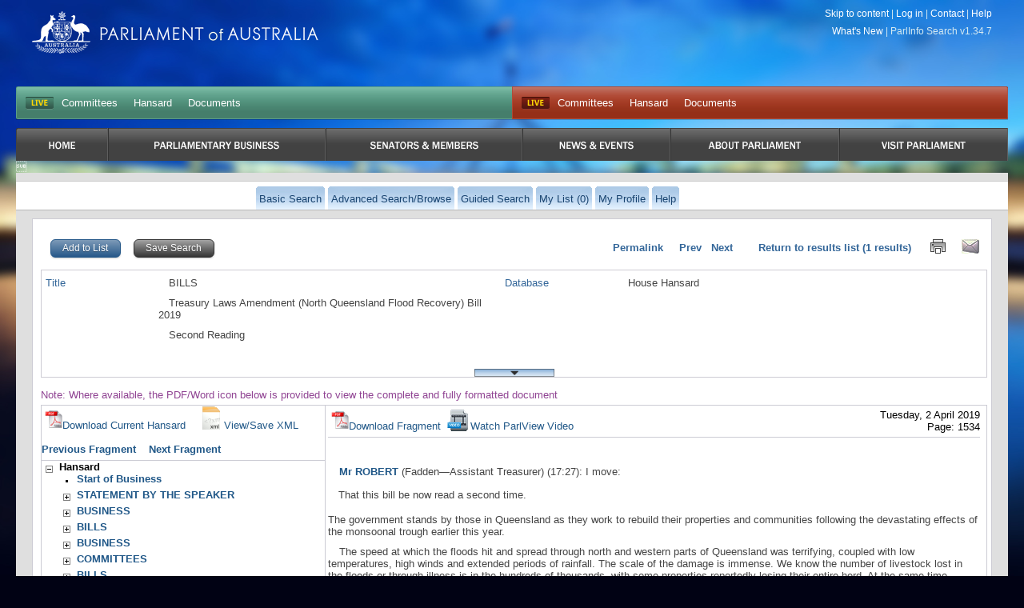

--- FILE ---
content_type: text/html
request_url: https://parlinfo.aph.gov.au/parlInfo/search/display/display.w3p;query=Id%3A%22chamber%2Fhansardr%2F79f8c2ff-e72c-449a-b4de-7f6142267317%2F0227%22
body_size: 13530
content:
<!DOCTYPE html PUBLIC "-//W3C//DTD XHTML 1.0 Transitional//EN" "http://www.w3.org/TR/xhtml1/DTD/xhtml1-transitional.dtd"><html xmlns="http://www.w3.org/1999/xhtml" xml:lang="en" lang="en-US">
  <head>
    <meta http-equiv="Content-Type" content="text/html; charset=UTF-8"/>
    <meta http-equiv="Content-Language" content="en-AU"/>
    <meta name="language" content="en-AU"/>
    <meta name="description" content="Search engine for Australian parliamentary documents and media."/>
    <meta name="keywords" content="parlinfo, parliament, australian government"/>
<title>ParlInfo - BILLS : Treasury Laws Amendment (North Queensland Flood Recovery) Bill 2019 : Second Reading</title><link rel="stylesheet" type="text/css" href="/css/reset-fonts.css" /><link rel="stylesheet" type="text/css" href="/css/parlInfo.css" /><link rel="stylesheet" type="text/css" href="/css/headerAndFooter.css" /><style>html { background-color: #010214; } body { background-image: url(/images/body-home-dusk-blurred.jpg); background-color: #010214; }</style><script type="text/javascript" src="/javaScript/utils.js"></script><link rel="stylesheet" type="text/css" href="/css/display.css" /><link rel="stylesheet" type="text/css" href="/css/tree.css" /><link rel="search" type="application/opensearchdescription+xml" title="ParlInfo OpenSearch" href="/description/description.xml" /><script type="text/javascript" src="/javaScript/TOC.js">
        /***********************************************
        * Simple Tree Menu- &#169; Dynamic Drive DHTML code
        *                     library (www.dynamicdrive.com)
        * This notice MUST stay intact for legal use
        * Visit Dynamic Drive at http://www.dynamicdrive.com/ for full
        *   source code
        ***********************************************/
      </script><script type="text/javascript" src="/javaScript/prototype.js"></script><link rel="stylesheet" type="text/css" href="/css/xscript.css" />
  </head>
<body><div class="invisible"><a href="#startContent" accesskey="S">Skip all navigation links</a></div><div id="container"><div id="header">
  <script async src="https://www.googletagmanager.com/gtag/js?id=G-83EGRBS7ML"></script>
  <script>   window.dataLayer = window.dataLayer || [];   function gtag(){dataLayer.push(arguments);}   gtag('js', new Date());   gtag('config', 'G-83EGRBS7ML'); </script>
    <div class="logo">
      <a href="https://www.aph.gov.au" id="logo">Parliament of Australia</a>
    </div>
				<div id="siteTools"> 
					<ul>
            <li><a href="#content">Skip to content</a> |</li>
						<!-- Logged in Case -->
            <li><a href='https://parlinfo.aph.gov.au:443/parlInfo/register/login.w3p;query=Id%3A%22chamber%2Fhansardr%2F79f8c2ff-e72c-449a-b4de-7f6142267317%2F0227%22'>Log in</a> |</li>
            <li><a href="https://www.aph.gov.au/Help/Contact">Contact</a> |</li>
            <li><a href="https://www.aph.gov.au/Help">Help</a></li>
					</ul>

          <ul>
             <li><a href="/parlInfo/help/tips.w3p;helpLoc=whatsnew">What's New</a> |</li>
             <li>ParlInfo Search v1.34.7</li>
          </ul>
				</div>
				<div class="clearfix" id="quickLinks">
					<ul class="quickLinksBar" id="quickLinksHoRep">
					    <!-- This displays when each house is currently live, it toggles between two states:
					        Live state -->
					    <li class="first liveIndicator liveIndicatorIsLive"><a href="https://www.youtube.com/@AUSParliamentLive">LIVE</a></li>
					    <!-- Not Live state
					        <li class="first liveIndicator liveIndicatorNotLive"><a href="#">Not Live</a></li>
					        -->
                            <li><a href="https://www.aph.gov.au/Parliamentary_Business/Committees/House" title="Committees">Committees</a></li><li><a href="https://www.aph.gov.au/Parliamentary_Business/Hansard/Search" title="Hansard">Hansard</a></li><li><a href="https://www.aph.gov.au/Parliamentary_Business/Chamber_documents/HoR" title="Documents">Documents</a></li>
					</ul>
					<ul class="quickLinksBar" id="quickLinksSenate">
						<!-- This displays when each house is currently live, it toggles between two states:
							Live state
              <li class="first liveIndicator liveIndicatorNotLive"><a href="#">Not Live</a></li>
						-->
                         <li class="first liveIndicator liveIndicatorIsLive"><a href="https://www.youtube.com/@AUSParliamentLive">Live</a></li>
					    <!-- EO Not Live state -->
                        <li><a href="https://www.aph.gov.au/Parliamentary_Business/Committees/Senate" title="Committees">Committees</a></li><li><a href="https://www.aph.gov.au/Parliamentary_Business/Hansard/Search" title="Hansard">Hansard</a></li><li><a href="https://www.aph.gov.au/Parliamentary_Business/Chamber_documents/Senate_chamber_documents" title="Documents">Documents</a></li>
					</ul>
				</div>

                <div id="primaryNav">
                    <ul class="clearfix">
                         <li class="first rootMenu firstRootMenu" id="primaryNavHome"><a href="https://www.aph.gov.au"><span>Home</span></a></li>
						<li class="rootMenu" id="primaryNavParliamentaryBusiness"><a href="https://www.aph.gov.au/Parliamentary_Business" title="Parliamentary Business"><span>Parliamentary Business</span></a>
							<ul class="subMenu">
								<li><a href="https://www.aph.gov.au/Parliamentary_Business/Bills_Legislation" title="Bills and Legislation">Bills and Legislation</a></li>
								<li><a href="https://www.aph.gov.au/Parliamentary_Business/Tabled_documents" title="Tabled documents">Tabled documents</a></li>
								<li><a href="https://www.aph.gov.au/Parliamentary_Business/Chamber_documents" title="Chamber documents">Chamber documents</a></li>
								<li><a href="https://www.aph.gov.au/Parliamentary_Business/Hansard" title="Hansard">Hansard</a></li>
								<li><a href="https://www.aph.gov.au/Parliamentary_Business/Senate_estimates" title="Senate estimates">Senate estimates</a></li>
								<li><a href="https://www.aph.gov.au/Parliamentary_Business/Committees" title="Committees">Committees</a></li>
								<li><a href="https://www.aph.gov.au/Parliamentary_Business/Statistics" title="Statistics">Statistics</a></li>
								<li><a href="https://www.aph.gov.au/Parliamentary_Business/Petitions" title="Petitions">Petitions</a></li>
</ul></li>
						<li class="rootMenu" id="primaryNavSenatorsandMembers"><a href="https://www.aph.gov.au/Senators_and_Members" title="Senators and Members"><span>Senators and Members</span></a>
							<ul class="subMenu">
								<li><a href="https://www.aph.gov.au/Senators_and_Members/Senators" title="Senators">Senators</a></li>
								<li><a href="https://www.aph.gov.au/Senators_and_Members/Members" title="Members">Members</a></li>
								<li><a href="https://www.aph.gov.au/Senators_and_Members/Contacting_Senators_and_Members" title="Contacting Senators and Members">Contacting Senators and Members</a></li>
</ul></li>
						<li class="rootMenu" id="primaryNavNewsandEvents"><a href="https://www.aph.gov.au/News_and_Events" title="News & Events"><span>News & Events</span></a>
							<ul class="subMenu">
								<li><a href="https://www.aph.gov.au/News_and_Events/Watch_Read_Listen" title="Watch, Read, Listen">Watch, Read, Listen</a></li>
								<li><a href="https://www.aph.gov.au/News_and_Events/Events_Calendar" title="Events Calendar">Events Calendar</a></li>
								<li><a href="https://www.aph.gov.au/About_Parliament/Senate/News_and_events" title="Senate news and events">Senate news and events</a></li>
								<li><a href="https://www.aph.gov.au/About_Parliament/House_of_Representatives/About_the_House_News" title="About the House News">About the House News</a></li>
								<li><a href="https://www.aph.gov.au/News_and_Events/Joint_statements_by_the_Presiding_Officers" title="Joint statements by the Presiding Officers">Joint statements by the Presiding Officers</a></li>
								<li><a href="https://mfs.houseofrepresentatives.gov.au/" title="My First Speech Competition">My First Speech Competition</a></li>
</ul></li>
						<li class="rootMenu" id="primaryNavAboutParliament"><a href="https://www.aph.gov.au/About_Parliament" title="About Parliament"><span>About Parliament</span></a>
							<ul class="subMenu">
								<li><a href="https://www.aph.gov.au/About_Parliament/Senate" title="Senate">Senate</a></li>
								<li><a href="https://www.aph.gov.au/About_Parliament/House_of_Representatives" title="House of Representatives">House of Representatives</a></li>
								<li><a href="https://www.aph.gov.au/About_Parliament/Work_of_the_Parliament" title="Work of the Parliament">Work of the Parliament</a></li>
								<li><a href="https://www.aph.gov.au/About_Parliament/Parliamentary_Leadership_Taskforce" title="Parliamentary Leadership Taskforce">Parliamentary Leadership Taskforce</a></li>
								<li><a href="https://www.aph.gov.au/About_Parliament/Parliamentary_departments" title="Parliamentary departments">Parliamentary departments</a></li>
								<li><a href="https://www.aph.gov.au/About_Parliament/International_Program" title="International Program">International Program</a></li>
								<li><a href="https://www.aph.gov.au/About_Parliament/Publications" title="Publications and policies">Publications and policies</a></li>
								<li><a href="https://www.aph.gov.au/About_Parliament/Employment" title="Employment">Employment</a></li>
								<li><a href="https://www.aph.gov.au/About_Parliament/Media_Rules_and_Filming_Applications" title="Media Rules and Filming Applications">Media Rules and Filming Applications</a></li>
								<li><a href="https://www.aph.gov.au/About_Parliament/Education_Resources" title="Education Resources">Education Resources</a></li>
								<li><a href="https://www.aph.gov.au/About_Parliament/Parliamentary_Friendship" title="Parliamentary Friendship Groups (non-country)">Parliamentary Friendship Groups (non-country)</a></li>
								<li><a href="https://www.aph.gov.au/About_Parliament/Australian_Parliament_House_Security_Pass_Office" title="Australian Parliament House (APH) Security Pass Office">Australian Parliament House (APH) Security Pass Office</a></li>
								<li><a href="https://www.aph.gov.au/About_Parliament/Sitting_Calendar" title="Sitting Calendar">Sitting Calendar</a></li>
</ul></li>
						<li class="rootMenu" id="primaryNavVisitParliament"><a href="https://www.aph.gov.au/Visit_Parliament" title="Visit Parliament"><span>Visit Parliament</span></a>
							<ul class="subMenu">
								<li><a href="https://www.aph.gov.au/Visit_Parliament/Whats_On" title="What's on">What's on</a></li>
								<li><a href="https://www.aph.gov.au/Visit_Parliament/Things_to_Do" title="Things to Do">Things to Do</a></li>
								<li><a href="https://www.aph.gov.au/Visit_Parliament/Art" title="Art at Parliament">Art at Parliament</a></li>
								<li><a href="https://www.aph.gov.au/Visit_Parliament/Dining" title="Dining">Dining</a></li>
								<li><a href="https://www.aph.gov.au/Visit_Parliament/Parliament_Shop" title="Parliament Shop">Parliament Shop</a></li>
								<li><a href="https://www.aph.gov.au/Visit_Parliament/Venue_Hire" title="Venue Hire">Venue Hire</a></li>
								<li><a href="https://www.aph.gov.au/Visit_Parliament/Plan_your_Visit" title="Plan your Visit">Plan your Visit</a></li>
								<li><a href="https://www.aph.gov.au/Visit_Parliament/Accessibility" title="Accessibility">Accessibility</a></li>
</ul></li>

				   
                        <!-- No primary nav items will be in "active" state (i.e we are not in any of the primary IA while searching). This
                            means there is no active implamentation -->
					

                    </ul>
				</div>
<div id="secondaryNavWrapper"><div id="secondaryNav" class="clearfix"><h2 class="offLeft">Menu Options</h2><ul class="secondaryNavOff"><li class=""><a href="https://parlinfo.aph.gov.au:443/parlInfo/search/search.w3p;query=Id%3A%22chamber%2Fhansardr%2F79f8c2ff-e72c-449a-b4de-7f6142267317%2F0227%22"><span>Basic Search</span></a></li><li class=""><a href="https://parlinfo.aph.gov.au:443/parlInfo/search/search.w3p;adv=yes;query=Id%3A%22chamber%2Fhansardr%2F79f8c2ff-e72c-449a-b4de-7f6142267317%2F0227%22"><span>Advanced Search/Browse</span></a></li><li class=""><a href="https://parlinfo.aph.gov.au:443/parlInfo/guide/guide.w3p;query=Id%3A%22chamber%2Fhansardr%2F79f8c2ff-e72c-449a-b4de-7f6142267317%2F0227%22"><span>Guided Search</span></a></li><li class=""><a href="https://parlinfo.aph.gov.au:443/parlInfo/list/trolleyView.w3p;query=Id%3A%22chamber%2Fhansardr%2F79f8c2ff-e72c-449a-b4de-7f6142267317%2F0227%22;resCount=0" title="You have 0 items in your list"><span>My List (0)</span></a></li><li class=""><a href="https://parlinfo.aph.gov.au:443/parlInfo/register/account.w3p;query=Id%3A%22chamber%2Fhansardr%2F79f8c2ff-e72c-449a-b4de-7f6142267317%2F0227%22"><span>My Profile</span></a></li><li class=""><a class="menu" href="https://parlinfo.aph.gov.au:443/parlInfo/help/tips.w3p;helpLoc=display;query=Id%3A%22chamber%2Fhansardr%2F79f8c2ff-e72c-449a-b4de-7f6142267317%2F0227%22" accesskey="6"><span>Help</span></a></li></ul></div></div></div><div id="contentWrapper"><div id="content"><a name="startContent"></a><noscript><strong>Your browser does not support JavaScript and some functionality on this web page will be lost.</strong></noscript><script type="text/javascript">
      var savedView = false;
    </script><div class="boxClear"><form method="post" action="https://parlinfo.aph.gov.au:443/parlInfo/list/saveItem.w3p;query=Id%3A%22chamber%2Fhansardr%2F79f8c2ff-e72c-449a-b4de-7f6142267317%2F0227%22"><div class="left"><input class="button blue" type="submit" name="submit" accesskey="L" value="Add to List" alt="Add to List" /><input type="hidden" name="add" value="yes" /><input type="hidden" name="title" value="chamber/hansardr/79f8c2ff-e72c-449a-b4de-7f6142267317/0227" />
          &#160;
          
            
            <input class="button grey" type="button" name="save" value="Save Search" alt="Save Search" accesskey="S" onclick="location.href=&#39;https://parlinfo.aph.gov.au:443/parlInfo/saved/saveQuery.w3p;query=Id%3A%22chamber%2Fhansardr%2F79f8c2ff-e72c-449a-b4de-7f6142267317%2F0227%22&#39;" /></div></form><div class="textLinks right"><span class="sumLink"><a class="permalink" href="https://parlinfo.aph.gov.au:443/parlInfo/search/display/display.w3p;query=Id%3A%22chamber%2Fhansardr%2F79f8c2ff-e72c-449a-b4de-7f6142267317%2F0227%22">

        Permalink</a>
        &#160;&#160;&#160;
        
           Prev
        
        &#160;
        
           Next
        
        &#160;
        <a href="https://parlinfo.aph.gov.au:443/parlInfo/search/summary/summary.w3p;query=Id%3A%22chamber%2Fhansardr%2F79f8c2ff-e72c-449a-b4de-7f6142267317%2F0227%22#1" accesskey="R">Return to results list</a> (1 results)
        <a href="https://parlinfo.aph.gov.au:443/parlInfo/search/display/displayPrint.w3p;query=Id%3A%22chamber%2Fhansardr%2F79f8c2ff-e72c-449a-b4de-7f6142267317%2F0227%22" accesskey="P" target="_blank"><img src="/images/print.jpg" alt="Print List" border="0" title="Print Document" /></a><a href="mailto:?body=https%3A%2F%2Fparlinfo.aph.gov.au%3A443%2FparlInfo%2Fsearch%2Fdisplay%2Fdisplay.w3p%3Bpage%3D0%3Bquery%3DId%253A%2522chamber%252Fhansardr%252F79f8c2ff-e72c-449a-b4de-7f6142267317%252F0227%2522%0A%0A%0A" accesskey="E"><img src="/images/email.jpg" alt="Email Document Link" border="0" title="Email Document Link" /></a></span></div><br style="clear: both;" /></div><script type="text/javascript">
var bClosed = true;
Event.observe(window, 'load', function() {
  if (bClosed) {
    $('metadataExtra').hide();
    $('toggleMetadata').writeAttribute('src', '/images/blind_closed.jpg');
    $('toggleMetadata').alt = 'Expand';
    $('toggleMetadata').writeAttribute('title', 'Expand');
    $('toggleMetadata').writeAttribute('accesskey', 'X');
  }
  else {
    $('toggleMetadata').writeAttribute('src', '/images/blind_open.jpg');
    $('toggleMetadata').alt = 'Collapse';
    $('toggleMetadata').writeAttribute('title', 'Collapse');
    $('toggleMetadata').writeAttribute('accesskey', 'Z');
  }
});
function toggleMetadataFunction(){
  $('metadataExtra').toggle();
  if($('metadataExtra').visible()){
    $('toggleMetadata').writeAttribute('src', '/images/blind_open.jpg');
    $('toggleMetadata').alt = 'Collapse';
    $('toggleMetadata').writeAttribute('title', 'Collapse');
    $('toggleMetadata').writeAttribute('accesskey', 'Z');
  } else {
    $('toggleMetadata').writeAttribute('src', '/images/blind_closed.jpg');
    $('toggleMetadata').alt = 'Expand';
    $('toggleMetadata').writeAttribute('title', 'Expand');
    $('toggleMetadata').writeAttribute('accesskey', 'X');
  }
}
</script>
<div class="metadata">
<div class="twoBoxForm">
<dl><div class="metaPadding"><div><dt class="mdLabel">Title</dt>
<dd class="mdValue"><p class="mdItem">BILLS</p>
<p class="mdItem">Treasury Laws Amendment (North Queensland Flood Recovery) Bill 2019</p>
<p class="mdItem">Second Reading</p>
</dd></div>
<div><dt class="mdLabel">Database</dt>
<dd class="mdValue"><p class="mdItem">House Hansard</p></dd></div>
</div></dl></div>
<div class="twoBoxForm" id="metadataExtra">
<dl>
<div class="metaPadding"><div><dt class="mdLabel">Date</dt>
<dd class="mdValue"><p class="mdItem">02-04-2019</p></dd>
</div><div><dt class="mdLabel">Source</dt>
<dd class="mdValue"><p class="mdItem">House of Reps</p></dd>
</div></div>
<div class="metaPadding"><div><dt class="mdLabel">Parl No.</dt>
<dd class="mdValue"><p class="mdItem">45</p></dd>
</div><div><dt class="mdLabel">Electorate</dt>
<dd class="mdValue"><p class="mdItem">Fadden</p></dd>
</div></div>
<div class="metaPadding"><div><dt class="mdLabel">Interjector</dt>
<dd class="mdValue"><p class="mdItem">&nbsp;</p></dd>
</div><div><dt class="mdLabel">Main Committee/Federation Chamber<br /></dt>
<dd class="mdValue"><p class="mdItem">&nbsp;</p></dd>
</div></div>
<div class="metaPadding"><div><dt class="mdLabel">Page</dt>
<dd class="mdValue"><p class="mdItem">1534</p></dd>
</div><div><dt class="mdLabel">Party</dt>
<dd class="mdValue"><p class="mdItem">LNP</p></dd>
</div></div>
<div class="metaPadding"><div><dt class="mdLabel">Presenter</dt>
<dd class="mdValue"><p class="mdItem">&nbsp;</p></dd>
</div><div><dt class="mdLabel">Status</dt>
<dd class="mdValue"><p class="mdItem">Final</p></dd>
</div></div>
<div class="metaPadding"><div><dt class="mdLabel">Question No.</dt>
<dd class="mdValue"><p class="mdItem">&nbsp;</p></dd>
</div><div><dt class="mdLabel">Questioner</dt>
<dd class="mdValue"><p class="mdItem">&nbsp;</p></dd>
</div></div>
<div class="metaPadding"><div><dt class="mdLabel">Responder</dt>
<dd class="mdValue"><p class="mdItem">&nbsp;</p></dd>
</div><div><dt class="mdLabel">Speaker</dt>
<dd class="mdValue"><p class="mdItem">Robert, Stuart, MP</p></dd>
</div></div>
<div class="metaPadding"><div><dt class="mdLabel">Stage</dt>
<dd class="mdValue"><p class="mdItem">Treasury Laws Amendment (North Queensland Flood Recovery) Bill 2019</p></dd>
</div><div><dt class="mdLabel">Type</dt>
<dd class="mdValue"><p class="mdItem">&nbsp;</p></dd>
</div></div>
<div class="metaPadding"><div><dt class="mdLabel">Context</dt>
<dd class="mdValue"><p class="mdItem">BILLS</p></dd>
</div><div><dt class="mdLabel">System Id</dt>
<dd class="mdValue"><p class="mdItem"> <span class="highlight"> <strong>chamber/hansardr/79f8c2ff-e72c-449a-b4de-7f6142267317/0227</strong> </span> </p></dd>
</div></div></dl>
</div>
<div><br class="clearfloat" />
<input type="image" id="toggleMetadata" class="metadataToggler" alt="Toggle metadata" title="Toggle metadata" src="/images/blind_open.jpg" accesskey="Z" onclick="toggleMetadataFunction(); return false"/></div></div>
<div class="disclaimerText">Note: Where available, the PDF/Word icon below is provided to view the complete and fully formatted document</div>
<div class="box" style="padding:0px;"><div id="documentDisplayAll"><div id="documentDisplayLeft"><div id="documentToc"><div class="invisible">Table Of Contents</div>&nbsp;<a href="/parlInfo/download/chamber/hansardr/79f8c2ff-e72c-449a-b4de-7f6142267317/toc_pdf/House%20of%20Representatives_2019_04_02_7033_Official.pdf;fileType=application%2Fpdf#search=%22chamber/hansardr/79f8c2ff-e72c-449a-b4de-7f6142267317/0227%22" target="_blank"><img src="/images/icons/pdf.gif" border="0" alt="Download Current Hansard" title="Download Current Hansard"/>Download Current Hansard</a>&nbsp;&#160;&#160;&nbsp;<a href="/parlInfo/download/chamber/hansardr/79f8c2ff-e72c-449a-b4de-7f6142267317/toc_unixml/House%20of%20Representatives_2019_04_02_7033_Official.xml;fileType=text%2Fxml" target="_blank"><img src="/images/icons/xml.gif" border="0" alt="View Or Save XML" title="View Or Save XML"/>View/Save XML</a><br /><br /><a href="https://parlinfo.aph.gov.au:443/parlInfo/search/display/display.w3p;db=CHAMBER;id=chamber%2Fhansardr%2F79f8c2ff-e72c-449a-b4de-7f6142267317%2F0226;query=Id%3A%22chamber%2Fhansardr%2F79f8c2ff-e72c-449a-b4de-7f6142267317%2F0227%22"><b>Previous Fragment</b></a>&#160;&#160;&#160;&#160;<a href="https://parlinfo.aph.gov.au:443/parlInfo/search/display/display.w3p;db=CHAMBER;id=chamber%2Fhansardr%2F79f8c2ff-e72c-449a-b4de-7f6142267317%2F0228;query=Id%3A%22chamber%2Fhansardr%2F79f8c2ff-e72c-449a-b4de-7f6142267317%2F0227%22"><b>Next Fragment</b></a><div class="tocDiv"><ul id="tocMenu" class="treeview" style="margin:0px;padding:0px;"><li>
Hansard<ul><li>
<a href="https://parlinfo.aph.gov.au:443/parlInfo/search/display/display.w3p;db=CHAMBER;id=chamber%2Fhansardr%2F79f8c2ff-e72c-449a-b4de-7f6142267317%2F0000;query=Id%3A%22chamber%2Fhansardr%2F79f8c2ff-e72c-449a-b4de-7f6142267317%2F0227%22">Start of Business</a>
</li>
<li>
<a href="https://parlinfo.aph.gov.au:443/parlInfo/search/display/display.w3p;db=CHAMBER;id=chamber%2Fhansardr%2F79f8c2ff-e72c-449a-b4de-7f6142267317%2F0001;query=Id%3A%22chamber%2Fhansardr%2F79f8c2ff-e72c-449a-b4de-7f6142267317%2F0227%22">STATEMENT BY THE SPEAKER</a><ul><li>
<a href="https://parlinfo.aph.gov.au:443/parlInfo/search/display/display.w3p;db=CHAMBER;id=chamber%2Fhansardr%2F79f8c2ff-e72c-449a-b4de-7f6142267317%2F0002;query=Id%3A%22chamber%2Fhansardr%2F79f8c2ff-e72c-449a-b4de-7f6142267317%2F0227%22">Commonwealth Day</a><ul><li>
<a href="https://parlinfo.aph.gov.au:443/parlInfo/search/display/display.w3p;db=CHAMBER;id=chamber%2Fhansardr%2F79f8c2ff-e72c-449a-b4de-7f6142267317%2F0003;query=Id%3A%22chamber%2Fhansardr%2F79f8c2ff-e72c-449a-b4de-7f6142267317%2F0227%22">Smith, Tony, MP</a>
</li>
</ul>
</li>
<li>
<a href="https://parlinfo.aph.gov.au:443/parlInfo/search/display/display.w3p;db=CHAMBER;id=chamber%2Fhansardr%2F79f8c2ff-e72c-449a-b4de-7f6142267317%2F0004;query=Id%3A%22chamber%2Fhansardr%2F79f8c2ff-e72c-449a-b4de-7f6142267317%2F0227%22">Electronic Division Recording System</a><ul><li>
<a href="https://parlinfo.aph.gov.au:443/parlInfo/search/display/display.w3p;db=CHAMBER;id=chamber%2Fhansardr%2F79f8c2ff-e72c-449a-b4de-7f6142267317%2F0005;query=Id%3A%22chamber%2Fhansardr%2F79f8c2ff-e72c-449a-b4de-7f6142267317%2F0227%22">Smith, Tony, MP</a>
</li>
</ul>
</li>
</ul>
</li>
<li>
<a href="https://parlinfo.aph.gov.au:443/parlInfo/search/display/display.w3p;db=CHAMBER;id=chamber%2Fhansardr%2F79f8c2ff-e72c-449a-b4de-7f6142267317%2F0006;query=Id%3A%22chamber%2Fhansardr%2F79f8c2ff-e72c-449a-b4de-7f6142267317%2F0227%22">BUSINESS</a><ul><li>
<a href="https://parlinfo.aph.gov.au:443/parlInfo/search/display/display.w3p;db=CHAMBER;id=chamber%2Fhansardr%2F79f8c2ff-e72c-449a-b4de-7f6142267317%2F0007;query=Id%3A%22chamber%2Fhansardr%2F79f8c2ff-e72c-449a-b4de-7f6142267317%2F0227%22">Federation Chamber</a><ul><li>
<a href="https://parlinfo.aph.gov.au:443/parlInfo/search/display/display.w3p;db=CHAMBER;id=chamber%2Fhansardr%2F79f8c2ff-e72c-449a-b4de-7f6142267317%2F0008;query=Id%3A%22chamber%2Fhansardr%2F79f8c2ff-e72c-449a-b4de-7f6142267317%2F0227%22">Smith, Tony, MP</a>
</li>
</ul>
</li>
</ul>
</li>
<li>
<a href="https://parlinfo.aph.gov.au:443/parlInfo/search/display/display.w3p;db=CHAMBER;id=chamber%2Fhansardr%2F79f8c2ff-e72c-449a-b4de-7f6142267317%2F0009;query=Id%3A%22chamber%2Fhansardr%2F79f8c2ff-e72c-449a-b4de-7f6142267317%2F0227%22">BILLS</a><ul><li>
<a href="https://parlinfo.aph.gov.au:443/parlInfo/search/display/display.w3p;db=CHAMBER;id=chamber%2Fhansardr%2F79f8c2ff-e72c-449a-b4de-7f6142267317%2F0010;query=Id%3A%22chamber%2Fhansardr%2F79f8c2ff-e72c-449a-b4de-7f6142267317%2F0227%22">Defence Legislation Amendment Bill 2018, Electoral Legislation Amendment (Modernisation and Other Measures) Bill 2018, Home Affairs Legislation Amendment (Miscellaneous Measures) Bill 2018, Parliamentary Service Amendment (Post-election Report) Bill 2018, Social Services and Other Legislation Amendment (Supporting Retirement Incomes) Bill 2018, Telecommunications Legislation Amendment Bill 2018, Treasury Laws Amendment (2017 Enterprise Incentives No. 1) Bill 2017, Treasury Laws Amendment (2018 Measures No. 4) Bill 2018, Aboriginal Land Rights (Northern Territory) Amendment Bill 2018, Treasury Laws Amendment (Enhancing Whistleblower Protections) Bill 2018, Wine Australia Amendment (Trade with United Kingdom) Bill 2019, Industrial Chemicals Bill 2017, Industrial Chemicals (Consequential Amendments and Transitional Provisions) Bill 2017, Industrial Chemicals (Notification and Assessment) Amendment Bill 2017, Treasury Laws Amendment (2018 Measures No. 5) Bill 2018, Treasury Laws Amendment (Protecting Your Superannuation Package) Bill 2018, Treasury Laws Amendment (Strengthening Corporate and Financial Sector Penalties) Bill 2018</a><ul><li>
<a href="https://parlinfo.aph.gov.au:443/parlInfo/search/display/display.w3p;db=CHAMBER;id=chamber%2Fhansardr%2F79f8c2ff-e72c-449a-b4de-7f6142267317%2F0011;query=Id%3A%22chamber%2Fhansardr%2F79f8c2ff-e72c-449a-b4de-7f6142267317%2F0227%22">Assent</a>
</li>
</ul>
</li>
</ul>
</li>
<li>
<a href="https://parlinfo.aph.gov.au:443/parlInfo/search/display/display.w3p;db=CHAMBER;id=chamber%2Fhansardr%2F79f8c2ff-e72c-449a-b4de-7f6142267317%2F0012;query=Id%3A%22chamber%2Fhansardr%2F79f8c2ff-e72c-449a-b4de-7f6142267317%2F0227%22">BUSINESS</a><ul><li>
<a href="https://parlinfo.aph.gov.au:443/parlInfo/search/display/display.w3p;db=CHAMBER;id=chamber%2Fhansardr%2F79f8c2ff-e72c-449a-b4de-7f6142267317%2F0013;query=Id%3A%22chamber%2Fhansardr%2F79f8c2ff-e72c-449a-b4de-7f6142267317%2F0227%22">Suspension of Standing and Sessional Orders</a><ul><li>
<a href="https://parlinfo.aph.gov.au:443/parlInfo/search/display/display.w3p;db=CHAMBER;id=chamber%2Fhansardr%2F79f8c2ff-e72c-449a-b4de-7f6142267317%2F0014;query=Id%3A%22chamber%2Fhansardr%2F79f8c2ff-e72c-449a-b4de-7f6142267317%2F0227%22">Hawke, Alex, MP</a>
</li>
</ul>
</li>
</ul>
</li>
<li>
<a href="https://parlinfo.aph.gov.au:443/parlInfo/search/display/display.w3p;db=CHAMBER;id=chamber%2Fhansardr%2F79f8c2ff-e72c-449a-b4de-7f6142267317%2F0015;query=Id%3A%22chamber%2Fhansardr%2F79f8c2ff-e72c-449a-b4de-7f6142267317%2F0227%22">COMMITTEES</a><ul><li>
<a href="https://parlinfo.aph.gov.au:443/parlInfo/search/display/display.w3p;db=CHAMBER;id=chamber%2Fhansardr%2F79f8c2ff-e72c-449a-b4de-7f6142267317%2F0016;query=Id%3A%22chamber%2Fhansardr%2F79f8c2ff-e72c-449a-b4de-7f6142267317%2F0227%22">Economics Committee</a><ul><li>
<a href="https://parlinfo.aph.gov.au:443/parlInfo/search/display/display.w3p;db=CHAMBER;id=chamber%2Fhansardr%2F79f8c2ff-e72c-449a-b4de-7f6142267317%2F0017;query=Id%3A%22chamber%2Fhansardr%2F79f8c2ff-e72c-449a-b4de-7f6142267317%2F0227%22">Membership</a><ul><li>
<a href="https://parlinfo.aph.gov.au:443/parlInfo/search/display/display.w3p;db=CHAMBER;id=chamber%2Fhansardr%2F79f8c2ff-e72c-449a-b4de-7f6142267317%2F0018;query=Id%3A%22chamber%2Fhansardr%2F79f8c2ff-e72c-449a-b4de-7f6142267317%2F0227%22">Smith, Tony, MP</a>
</li>
<li>
<a href="https://parlinfo.aph.gov.au:443/parlInfo/search/display/display.w3p;db=CHAMBER;id=chamber%2Fhansardr%2F79f8c2ff-e72c-449a-b4de-7f6142267317%2F0019;query=Id%3A%22chamber%2Fhansardr%2F79f8c2ff-e72c-449a-b4de-7f6142267317%2F0227%22">Hawke, Alex, MP</a>
</li>
</ul>
</li>
</ul>
</li>
</ul>
</li>
<li>
<a href="https://parlinfo.aph.gov.au:443/parlInfo/search/display/display.w3p;db=CHAMBER;id=chamber%2Fhansardr%2F79f8c2ff-e72c-449a-b4de-7f6142267317%2F0020;query=Id%3A%22chamber%2Fhansardr%2F79f8c2ff-e72c-449a-b4de-7f6142267317%2F0227%22">BILLS</a><ul><li>
<a href="https://parlinfo.aph.gov.au:443/parlInfo/search/display/display.w3p;db=CHAMBER;id=chamber%2Fhansardr%2F79f8c2ff-e72c-449a-b4de-7f6142267317%2F0021;query=Id%3A%22chamber%2Fhansardr%2F79f8c2ff-e72c-449a-b4de-7f6142267317%2F0227%22">Aboriginal Land Rights (Northern Territory) Amendment (Land Scheduling) Bill 2018</a><ul><li>
<a href="https://parlinfo.aph.gov.au:443/parlInfo/search/display/display.w3p;db=CHAMBER;id=chamber%2Fhansardr%2F79f8c2ff-e72c-449a-b4de-7f6142267317%2F0022;query=Id%3A%22chamber%2Fhansardr%2F79f8c2ff-e72c-449a-b4de-7f6142267317%2F0227%22">Report from Federation Chamber</a>
</li>
<li>
<a href="https://parlinfo.aph.gov.au:443/parlInfo/search/display/display.w3p;db=CHAMBER;id=chamber%2Fhansardr%2F79f8c2ff-e72c-449a-b4de-7f6142267317%2F0023;query=Id%3A%22chamber%2Fhansardr%2F79f8c2ff-e72c-449a-b4de-7f6142267317%2F0227%22">Third Reading</a><ul><li>
<a href="https://parlinfo.aph.gov.au:443/parlInfo/search/display/display.w3p;db=CHAMBER;id=chamber%2Fhansardr%2F79f8c2ff-e72c-449a-b4de-7f6142267317%2F0024;query=Id%3A%22chamber%2Fhansardr%2F79f8c2ff-e72c-449a-b4de-7f6142267317%2F0227%22">Hawke, Alex, MP</a>
</li>
</ul>
</li>
</ul>
</li>
</ul>
</li>
<li>
<a href="https://parlinfo.aph.gov.au:443/parlInfo/search/display/display.w3p;db=CHAMBER;id=chamber%2Fhansardr%2F79f8c2ff-e72c-449a-b4de-7f6142267317%2F0025;query=Id%3A%22chamber%2Fhansardr%2F79f8c2ff-e72c-449a-b4de-7f6142267317%2F0227%22">PARLIAMENTARY REPRESENTATION</a><ul><li>
<a href="https://parlinfo.aph.gov.au:443/parlInfo/search/display/display.w3p;db=CHAMBER;id=chamber%2Fhansardr%2F79f8c2ff-e72c-449a-b4de-7f6142267317%2F0026;query=Id%3A%22chamber%2Fhansardr%2F79f8c2ff-e72c-449a-b4de-7f6142267317%2F0227%22">Valedictory</a><ul><li>
<a href="https://parlinfo.aph.gov.au:443/parlInfo/search/display/display.w3p;db=CHAMBER;id=chamber%2Fhansardr%2F79f8c2ff-e72c-449a-b4de-7f6142267317%2F0027;query=Id%3A%22chamber%2Fhansardr%2F79f8c2ff-e72c-449a-b4de-7f6142267317%2F0227%22">Danby, Michael, MP</a>
</li>
</ul>
</li>
</ul>
</li>
<li>
<a href="https://parlinfo.aph.gov.au:443/parlInfo/search/display/display.w3p;db=CHAMBER;id=chamber%2Fhansardr%2F79f8c2ff-e72c-449a-b4de-7f6142267317%2F0028;query=Id%3A%22chamber%2Fhansardr%2F79f8c2ff-e72c-449a-b4de-7f6142267317%2F0227%22">COMMITTEES</a><ul><li>
<a href="https://parlinfo.aph.gov.au:443/parlInfo/search/display/display.w3p;db=CHAMBER;id=chamber%2Fhansardr%2F79f8c2ff-e72c-449a-b4de-7f6142267317%2F0029;query=Id%3A%22chamber%2Fhansardr%2F79f8c2ff-e72c-449a-b4de-7f6142267317%2F0227%22">Corporations and Financial Services Committee</a><ul><li>
<a href="https://parlinfo.aph.gov.au:443/parlInfo/search/display/display.w3p;db=CHAMBER;id=chamber%2Fhansardr%2F79f8c2ff-e72c-449a-b4de-7f6142267317%2F0030;query=Id%3A%22chamber%2Fhansardr%2F79f8c2ff-e72c-449a-b4de-7f6142267317%2F0227%22">Report</a><ul><li>
<a href="https://parlinfo.aph.gov.au:443/parlInfo/search/display/display.w3p;db=CHAMBER;id=chamber%2Fhansardr%2F79f8c2ff-e72c-449a-b4de-7f6142267317%2F0031;query=Id%3A%22chamber%2Fhansardr%2F79f8c2ff-e72c-449a-b4de-7f6142267317%2F0227%22">van Manen, Bert, MP</a>
</li>
</ul>
</li>
</ul>
</li>
<li>
<a href="https://parlinfo.aph.gov.au:443/parlInfo/search/display/display.w3p;db=CHAMBER;id=chamber%2Fhansardr%2F79f8c2ff-e72c-449a-b4de-7f6142267317%2F0032;query=Id%3A%22chamber%2Fhansardr%2F79f8c2ff-e72c-449a-b4de-7f6142267317%2F0227%22">Treaties Committee</a><ul><li>
<a href="https://parlinfo.aph.gov.au:443/parlInfo/search/display/display.w3p;db=CHAMBER;id=chamber%2Fhansardr%2F79f8c2ff-e72c-449a-b4de-7f6142267317%2F0033;query=Id%3A%22chamber%2Fhansardr%2F79f8c2ff-e72c-449a-b4de-7f6142267317%2F0227%22">Report</a><ul><li>
<a href="https://parlinfo.aph.gov.au:443/parlInfo/search/display/display.w3p;db=CHAMBER;id=chamber%2Fhansardr%2F79f8c2ff-e72c-449a-b4de-7f6142267317%2F0034;query=Id%3A%22chamber%2Fhansardr%2F79f8c2ff-e72c-449a-b4de-7f6142267317%2F0227%22">Broadbent, Russell, MP</a>
</li>
</ul>
</li>
</ul>
</li>
<li>
<a href="https://parlinfo.aph.gov.au:443/parlInfo/search/display/display.w3p;db=CHAMBER;id=chamber%2Fhansardr%2F79f8c2ff-e72c-449a-b4de-7f6142267317%2F0035;query=Id%3A%22chamber%2Fhansardr%2F79f8c2ff-e72c-449a-b4de-7f6142267317%2F0227%22">Select Committee on Intergenerational Welfare Dependence</a><ul><li>
<a href="https://parlinfo.aph.gov.au:443/parlInfo/search/display/display.w3p;db=CHAMBER;id=chamber%2Fhansardr%2F79f8c2ff-e72c-449a-b4de-7f6142267317%2F0036;query=Id%3A%22chamber%2Fhansardr%2F79f8c2ff-e72c-449a-b4de-7f6142267317%2F0227%22">Report</a><ul><li>
<a href="https://parlinfo.aph.gov.au:443/parlInfo/search/display/display.w3p;db=CHAMBER;id=chamber%2Fhansardr%2F79f8c2ff-e72c-449a-b4de-7f6142267317%2F0037;query=Id%3A%22chamber%2Fhansardr%2F79f8c2ff-e72c-449a-b4de-7f6142267317%2F0227%22">Broadbent, Russell, MP</a>
</li>
</ul>
</li>
<li>
<a href="https://parlinfo.aph.gov.au:443/parlInfo/search/display/display.w3p;db=CHAMBER;id=chamber%2Fhansardr%2F79f8c2ff-e72c-449a-b4de-7f6142267317%2F0038;query=Id%3A%22chamber%2Fhansardr%2F79f8c2ff-e72c-449a-b4de-7f6142267317%2F0227%22">Reference to Federation Chamber</a><ul><li>
<a href="https://parlinfo.aph.gov.au:443/parlInfo/search/display/display.w3p;db=CHAMBER;id=chamber%2Fhansardr%2F79f8c2ff-e72c-449a-b4de-7f6142267317%2F0039;query=Id%3A%22chamber%2Fhansardr%2F79f8c2ff-e72c-449a-b4de-7f6142267317%2F0227%22">Broadbent, Russell, MP</a>
</li>
</ul>
</li>
</ul>
</li>
<li>
<a href="https://parlinfo.aph.gov.au:443/parlInfo/search/display/display.w3p;db=CHAMBER;id=chamber%2Fhansardr%2F79f8c2ff-e72c-449a-b4de-7f6142267317%2F0040;query=Id%3A%22chamber%2Fhansardr%2F79f8c2ff-e72c-449a-b4de-7f6142267317%2F0227%22">National Disability Insurance Scheme Committee</a><ul><li>
<a href="https://parlinfo.aph.gov.au:443/parlInfo/search/display/display.w3p;db=CHAMBER;id=chamber%2Fhansardr%2F79f8c2ff-e72c-449a-b4de-7f6142267317%2F0041;query=Id%3A%22chamber%2Fhansardr%2F79f8c2ff-e72c-449a-b4de-7f6142267317%2F0227%22">Report</a><ul><li>
<a href="https://parlinfo.aph.gov.au:443/parlInfo/search/display/display.w3p;db=CHAMBER;id=chamber%2Fhansardr%2F79f8c2ff-e72c-449a-b4de-7f6142267317%2F0042;query=Id%3A%22chamber%2Fhansardr%2F79f8c2ff-e72c-449a-b4de-7f6142267317%2F0227%22">Andrews, Kevin, MP</a>
</li>
</ul>
</li>
</ul>
</li>
<li>
<a href="https://parlinfo.aph.gov.au:443/parlInfo/search/display/display.w3p;db=CHAMBER;id=chamber%2Fhansardr%2F79f8c2ff-e72c-449a-b4de-7f6142267317%2F0043;query=Id%3A%22chamber%2Fhansardr%2F79f8c2ff-e72c-449a-b4de-7f6142267317%2F0227%22">Electoral Matters Committee</a><ul><li>
<a href="https://parlinfo.aph.gov.au:443/parlInfo/search/display/display.w3p;db=CHAMBER;id=chamber%2Fhansardr%2F79f8c2ff-e72c-449a-b4de-7f6142267317%2F0044;query=Id%3A%22chamber%2Fhansardr%2F79f8c2ff-e72c-449a-b4de-7f6142267317%2F0227%22">Report</a><ul><li>
<a href="https://parlinfo.aph.gov.au:443/parlInfo/search/display/display.w3p;db=CHAMBER;id=chamber%2Fhansardr%2F79f8c2ff-e72c-449a-b4de-7f6142267317%2F0045;query=Id%3A%22chamber%2Fhansardr%2F79f8c2ff-e72c-449a-b4de-7f6142267317%2F0227%22">Giles, Andrew, MP</a>
</li>
</ul>
</li>
<li>
<a href="https://parlinfo.aph.gov.au:443/parlInfo/search/display/display.w3p;db=CHAMBER;id=chamber%2Fhansardr%2F79f8c2ff-e72c-449a-b4de-7f6142267317%2F0046;query=Id%3A%22chamber%2Fhansardr%2F79f8c2ff-e72c-449a-b4de-7f6142267317%2F0227%22">Reference to Federation Chamber</a><ul><li>
<a href="https://parlinfo.aph.gov.au:443/parlInfo/search/display/display.w3p;db=CHAMBER;id=chamber%2Fhansardr%2F79f8c2ff-e72c-449a-b4de-7f6142267317%2F0047;query=Id%3A%22chamber%2Fhansardr%2F79f8c2ff-e72c-449a-b4de-7f6142267317%2F0227%22">Giles, Andrew, MP</a>
</li>
</ul>
</li>
</ul>
</li>
<li>
<a href="https://parlinfo.aph.gov.au:443/parlInfo/search/display/display.w3p;db=CHAMBER;id=chamber%2Fhansardr%2F79f8c2ff-e72c-449a-b4de-7f6142267317%2F0048;query=Id%3A%22chamber%2Fhansardr%2F79f8c2ff-e72c-449a-b4de-7f6142267317%2F0227%22">Environment and Energy Committee</a><ul><li>
<a href="https://parlinfo.aph.gov.au:443/parlInfo/search/display/display.w3p;db=CHAMBER;id=chamber%2Fhansardr%2F79f8c2ff-e72c-449a-b4de-7f6142267317%2F0049;query=Id%3A%22chamber%2Fhansardr%2F79f8c2ff-e72c-449a-b4de-7f6142267317%2F0227%22">Report</a><ul><li>
<a href="https://parlinfo.aph.gov.au:443/parlInfo/search/display/display.w3p;db=CHAMBER;id=chamber%2Fhansardr%2F79f8c2ff-e72c-449a-b4de-7f6142267317%2F0050;query=Id%3A%22chamber%2Fhansardr%2F79f8c2ff-e72c-449a-b4de-7f6142267317%2F0227%22">Gillespie, David, MP</a>
</li>
</ul>
</li>
</ul>
</li>
<li>
<a href="https://parlinfo.aph.gov.au:443/parlInfo/search/display/display.w3p;db=CHAMBER;id=chamber%2Fhansardr%2F79f8c2ff-e72c-449a-b4de-7f6142267317%2F0051;query=Id%3A%22chamber%2Fhansardr%2F79f8c2ff-e72c-449a-b4de-7f6142267317%2F0227%22">Infrastructure, Transport and Cities Committee</a><ul><li>
<a href="https://parlinfo.aph.gov.au:443/parlInfo/search/display/display.w3p;db=CHAMBER;id=chamber%2Fhansardr%2F79f8c2ff-e72c-449a-b4de-7f6142267317%2F0052;query=Id%3A%22chamber%2Fhansardr%2F79f8c2ff-e72c-449a-b4de-7f6142267317%2F0227%22">Report</a><ul><li>
<a href="https://parlinfo.aph.gov.au:443/parlInfo/search/display/display.w3p;db=CHAMBER;id=chamber%2Fhansardr%2F79f8c2ff-e72c-449a-b4de-7f6142267317%2F0053;query=Id%3A%22chamber%2Fhansardr%2F79f8c2ff-e72c-449a-b4de-7f6142267317%2F0227%22">Alexander, John, MP</a>
</li>
<li>
<a href="https://parlinfo.aph.gov.au:443/parlInfo/search/display/display.w3p;db=CHAMBER;id=chamber%2Fhansardr%2F79f8c2ff-e72c-449a-b4de-7f6142267317%2F0054;query=Id%3A%22chamber%2Fhansardr%2F79f8c2ff-e72c-449a-b4de-7f6142267317%2F0227%22">Bird, Sharon, MP</a>
</li>
<li>
<a href="https://parlinfo.aph.gov.au:443/parlInfo/search/display/display.w3p;db=CHAMBER;id=chamber%2Fhansardr%2F79f8c2ff-e72c-449a-b4de-7f6142267317%2F0055;query=Id%3A%22chamber%2Fhansardr%2F79f8c2ff-e72c-449a-b4de-7f6142267317%2F0227%22">Alexander, John, MP</a>
</li>
</ul>
</li>
<li>
<a href="https://parlinfo.aph.gov.au:443/parlInfo/search/display/display.w3p;db=CHAMBER;id=chamber%2Fhansardr%2F79f8c2ff-e72c-449a-b4de-7f6142267317%2F0056;query=Id%3A%22chamber%2Fhansardr%2F79f8c2ff-e72c-449a-b4de-7f6142267317%2F0227%22">Reference to Federation Chamber</a><ul><li>
<a href="https://parlinfo.aph.gov.au:443/parlInfo/search/display/display.w3p;db=CHAMBER;id=chamber%2Fhansardr%2F79f8c2ff-e72c-449a-b4de-7f6142267317%2F0057;query=Id%3A%22chamber%2Fhansardr%2F79f8c2ff-e72c-449a-b4de-7f6142267317%2F0227%22">Alexander, John, MP</a>
</li>
</ul>
</li>
</ul>
</li>
<li>
<a href="https://parlinfo.aph.gov.au:443/parlInfo/search/display/display.w3p;db=CHAMBER;id=chamber%2Fhansardr%2F79f8c2ff-e72c-449a-b4de-7f6142267317%2F0058;query=Id%3A%22chamber%2Fhansardr%2F79f8c2ff-e72c-449a-b4de-7f6142267317%2F0227%22">Communications and the Arts Committee</a><ul><li>
<a href="https://parlinfo.aph.gov.au:443/parlInfo/search/display/display.w3p;db=CHAMBER;id=chamber%2Fhansardr%2F79f8c2ff-e72c-449a-b4de-7f6142267317%2F0059;query=Id%3A%22chamber%2Fhansardr%2F79f8c2ff-e72c-449a-b4de-7f6142267317%2F0227%22">Report</a><ul><li>
<a href="https://parlinfo.aph.gov.au:443/parlInfo/search/display/display.w3p;db=CHAMBER;id=chamber%2Fhansardr%2F79f8c2ff-e72c-449a-b4de-7f6142267317%2F0060;query=Id%3A%22chamber%2Fhansardr%2F79f8c2ff-e72c-449a-b4de-7f6142267317%2F0227%22">Howarth, Luke, MP</a>
</li>
</ul>
</li>
</ul>
</li>
</ul>
</li>
<li>
<a href="https://parlinfo.aph.gov.au:443/parlInfo/search/display/display.w3p;db=CHAMBER;id=chamber%2Fhansardr%2F79f8c2ff-e72c-449a-b4de-7f6142267317%2F0061;query=Id%3A%22chamber%2Fhansardr%2F79f8c2ff-e72c-449a-b4de-7f6142267317%2F0227%22">DELEGATION REPORTS</a><ul><li>
<a href="https://parlinfo.aph.gov.au:443/parlInfo/search/display/display.w3p;db=CHAMBER;id=chamber%2Fhansardr%2F79f8c2ff-e72c-449a-b4de-7f6142267317%2F0062;query=Id%3A%22chamber%2Fhansardr%2F79f8c2ff-e72c-449a-b4de-7f6142267317%2F0227%22">Australian Parliamentary Delegation to Vietnam, Thailand and Brunei</a><ul><li>
<a href="https://parlinfo.aph.gov.au:443/parlInfo/search/display/display.w3p;db=CHAMBER;id=chamber%2Fhansardr%2F79f8c2ff-e72c-449a-b4de-7f6142267317%2F0063;query=Id%3A%22chamber%2Fhansardr%2F79f8c2ff-e72c-449a-b4de-7f6142267317%2F0227%22">Ramsey, Rowan, MP</a>
</li>
</ul>
</li>
</ul>
</li>
<li>
<a href="https://parlinfo.aph.gov.au:443/parlInfo/search/display/display.w3p;db=CHAMBER;id=chamber%2Fhansardr%2F79f8c2ff-e72c-449a-b4de-7f6142267317%2F0064;query=Id%3A%22chamber%2Fhansardr%2F79f8c2ff-e72c-449a-b4de-7f6142267317%2F0227%22">BUSINESS</a><ul><li>
<a href="https://parlinfo.aph.gov.au:443/parlInfo/search/display/display.w3p;db=CHAMBER;id=chamber%2Fhansardr%2F79f8c2ff-e72c-449a-b4de-7f6142267317%2F0065;query=Id%3A%22chamber%2Fhansardr%2F79f8c2ff-e72c-449a-b4de-7f6142267317%2F0227%22">Rearrangement</a><ul><li>
<a href="https://parlinfo.aph.gov.au:443/parlInfo/search/display/display.w3p;db=CHAMBER;id=chamber%2Fhansardr%2F79f8c2ff-e72c-449a-b4de-7f6142267317%2F0066;query=Id%3A%22chamber%2Fhansardr%2F79f8c2ff-e72c-449a-b4de-7f6142267317%2F0227%22">Landry, Michelle, MP</a>
</li>
</ul>
</li>
</ul>
</li>
<li>
<a href="https://parlinfo.aph.gov.au:443/parlInfo/search/display/display.w3p;db=CHAMBER;id=chamber%2Fhansardr%2F79f8c2ff-e72c-449a-b4de-7f6142267317%2F0067;query=Id%3A%22chamber%2Fhansardr%2F79f8c2ff-e72c-449a-b4de-7f6142267317%2F0227%22">BILLS</a><ul><li>
<a href="https://parlinfo.aph.gov.au:443/parlInfo/search/display/display.w3p;db=CHAMBER;id=chamber%2Fhansardr%2F79f8c2ff-e72c-449a-b4de-7f6142267317%2F0068;query=Id%3A%22chamber%2Fhansardr%2F79f8c2ff-e72c-449a-b4de-7f6142267317%2F0227%22">Appropriation Bill (No. 3) 2018-2019, Appropriation Bill (No. 4) 2018-2019, Appropriation (Parliamentary Departments) Bill (No. 2) 2018-2019</a><ul><li>
<a href="https://parlinfo.aph.gov.au:443/parlInfo/search/display/display.w3p;db=CHAMBER;id=chamber%2Fhansardr%2F79f8c2ff-e72c-449a-b4de-7f6142267317%2F0069;query=Id%3A%22chamber%2Fhansardr%2F79f8c2ff-e72c-449a-b4de-7f6142267317%2F0227%22">Second Reading</a><ul><li>
<a href="https://parlinfo.aph.gov.au:443/parlInfo/search/display/display.w3p;db=CHAMBER;id=chamber%2Fhansardr%2F79f8c2ff-e72c-449a-b4de-7f6142267317%2F0070;query=Id%3A%22chamber%2Fhansardr%2F79f8c2ff-e72c-449a-b4de-7f6142267317%2F0227%22">Mitchell, Rob (The DEPUTY SPEAKER)</a>
</li>
<li>
<a href="https://parlinfo.aph.gov.au:443/parlInfo/search/display/display.w3p;db=CHAMBER;id=chamber%2Fhansardr%2F79f8c2ff-e72c-449a-b4de-7f6142267317%2F0071;query=Id%3A%22chamber%2Fhansardr%2F79f8c2ff-e72c-449a-b4de-7f6142267317%2F0227%22">Sharkie, Rebekha, MP</a>
</li>
<li>
<a href="https://parlinfo.aph.gov.au:443/parlInfo/search/display/display.w3p;db=CHAMBER;id=chamber%2Fhansardr%2F79f8c2ff-e72c-449a-b4de-7f6142267317%2F0072;query=Id%3A%22chamber%2Fhansardr%2F79f8c2ff-e72c-449a-b4de-7f6142267317%2F0227%22">Phelps, Kerryn, MP</a>
</li>
</ul>
</li>
</ul>
</li>
</ul>
</li>
<li>
<a href="https://parlinfo.aph.gov.au:443/parlInfo/search/display/display.w3p;db=CHAMBER;id=chamber%2Fhansardr%2F79f8c2ff-e72c-449a-b4de-7f6142267317%2F0073;query=Id%3A%22chamber%2Fhansardr%2F79f8c2ff-e72c-449a-b4de-7f6142267317%2F0227%22">STATEMENTS BY MEMBERS</a><ul><li>
<a href="https://parlinfo.aph.gov.au:443/parlInfo/search/display/display.w3p;db=CHAMBER;id=chamber%2Fhansardr%2F79f8c2ff-e72c-449a-b4de-7f6142267317%2F0074;query=Id%3A%22chamber%2Fhansardr%2F79f8c2ff-e72c-449a-b4de-7f6142267317%2F0227%22">St George Chinese Community Memorial</a><ul><li>
<a href="https://parlinfo.aph.gov.au:443/parlInfo/search/display/display.w3p;db=CHAMBER;id=chamber%2Fhansardr%2F79f8c2ff-e72c-449a-b4de-7f6142267317%2F0075;query=Id%3A%22chamber%2Fhansardr%2F79f8c2ff-e72c-449a-b4de-7f6142267317%2F0227%22">Perrett, Graham, MP</a>
</li>
</ul>
</li>
<li>
<a href="https://parlinfo.aph.gov.au:443/parlInfo/search/display/display.w3p;db=CHAMBER;id=chamber%2Fhansardr%2F79f8c2ff-e72c-449a-b4de-7f6142267317%2F0076;query=Id%3A%22chamber%2Fhansardr%2F79f8c2ff-e72c-449a-b4de-7f6142267317%2F0227%22">Hinkler Electorate: Infrastructure</a><ul><li>
<a href="https://parlinfo.aph.gov.au:443/parlInfo/search/display/display.w3p;db=CHAMBER;id=chamber%2Fhansardr%2F79f8c2ff-e72c-449a-b4de-7f6142267317%2F0077;query=Id%3A%22chamber%2Fhansardr%2F79f8c2ff-e72c-449a-b4de-7f6142267317%2F0227%22">Pitt, Keith, MP</a>
</li>
</ul>
</li>
<li>
<a href="https://parlinfo.aph.gov.au:443/parlInfo/search/display/display.w3p;db=CHAMBER;id=chamber%2Fhansardr%2F79f8c2ff-e72c-449a-b4de-7f6142267317%2F0078;query=Id%3A%22chamber%2Fhansardr%2F79f8c2ff-e72c-449a-b4de-7f6142267317%2F0227%22">Lalor Electorate: Victorian Open Mosque Day</a><ul><li>
<a href="https://parlinfo.aph.gov.au:443/parlInfo/search/display/display.w3p;db=CHAMBER;id=chamber%2Fhansardr%2F79f8c2ff-e72c-449a-b4de-7f6142267317%2F0079;query=Id%3A%22chamber%2Fhansardr%2F79f8c2ff-e72c-449a-b4de-7f6142267317%2F0227%22">Ryan, Joanne, MP</a>
</li>
</ul>
</li>
<li>
<a href="https://parlinfo.aph.gov.au:443/parlInfo/search/display/display.w3p;db=CHAMBER;id=chamber%2Fhansardr%2F79f8c2ff-e72c-449a-b4de-7f6142267317%2F0080;query=Id%3A%22chamber%2Fhansardr%2F79f8c2ff-e72c-449a-b4de-7f6142267317%2F0227%22">Wheelchair Tennis</a><ul><li>
<a href="https://parlinfo.aph.gov.au:443/parlInfo/search/display/display.w3p;db=CHAMBER;id=chamber%2Fhansardr%2F79f8c2ff-e72c-449a-b4de-7f6142267317%2F0081;query=Id%3A%22chamber%2Fhansardr%2F79f8c2ff-e72c-449a-b4de-7f6142267317%2F0227%22">Prentice, Jane, MP</a>
</li>
</ul>
</li>
<li>
<a href="https://parlinfo.aph.gov.au:443/parlInfo/search/display/display.w3p;db=CHAMBER;id=chamber%2Fhansardr%2F79f8c2ff-e72c-449a-b4de-7f6142267317%2F0082;query=Id%3A%22chamber%2Fhansardr%2F79f8c2ff-e72c-449a-b4de-7f6142267317%2F0227%22">Herbert Electorate: Budget</a><ul><li>
<a href="https://parlinfo.aph.gov.au:443/parlInfo/search/display/display.w3p;db=CHAMBER;id=chamber%2Fhansardr%2F79f8c2ff-e72c-449a-b4de-7f6142267317%2F0083;query=Id%3A%22chamber%2Fhansardr%2F79f8c2ff-e72c-449a-b4de-7f6142267317%2F0227%22">O'Toole, Cathy, MP</a>
</li>
</ul>
</li>
<li>
<a href="https://parlinfo.aph.gov.au:443/parlInfo/search/display/display.w3p;db=CHAMBER;id=chamber%2Fhansardr%2F79f8c2ff-e72c-449a-b4de-7f6142267317%2F0084;query=Id%3A%22chamber%2Fhansardr%2F79f8c2ff-e72c-449a-b4de-7f6142267317%2F0227%22">Grey Electorate: Economy</a><ul><li>
<a href="https://parlinfo.aph.gov.au:443/parlInfo/search/display/display.w3p;db=CHAMBER;id=chamber%2Fhansardr%2F79f8c2ff-e72c-449a-b4de-7f6142267317%2F0085;query=Id%3A%22chamber%2Fhansardr%2F79f8c2ff-e72c-449a-b4de-7f6142267317%2F0227%22">Ramsey, Rowan, MP</a>
</li>
</ul>
</li>
<li>
<a href="https://parlinfo.aph.gov.au:443/parlInfo/search/display/display.w3p;db=CHAMBER;id=chamber%2Fhansardr%2F79f8c2ff-e72c-449a-b4de-7f6142267317%2F0086;query=Id%3A%22chamber%2Fhansardr%2F79f8c2ff-e72c-449a-b4de-7f6142267317%2F0227%22">Rattey, Sergeant Reginald Roy, VC, Dunne, Mrs Daphne</a><ul><li>
<a href="https://parlinfo.aph.gov.au:443/parlInfo/search/display/display.w3p;db=CHAMBER;id=chamber%2Fhansardr%2F79f8c2ff-e72c-449a-b4de-7f6142267317%2F0087;query=Id%3A%22chamber%2Fhansardr%2F79f8c2ff-e72c-449a-b4de-7f6142267317%2F0227%22">Gosling, Luke, MP</a>
</li>
</ul>
</li>
<li>
<a href="https://parlinfo.aph.gov.au:443/parlInfo/search/display/display.w3p;db=CHAMBER;id=chamber%2Fhansardr%2F79f8c2ff-e72c-449a-b4de-7f6142267317%2F0088;query=Id%3A%22chamber%2Fhansardr%2F79f8c2ff-e72c-449a-b4de-7f6142267317%2F0227%22">Gilmore Electorate</a><ul><li>
<a href="https://parlinfo.aph.gov.au:443/parlInfo/search/display/display.w3p;db=CHAMBER;id=chamber%2Fhansardr%2F79f8c2ff-e72c-449a-b4de-7f6142267317%2F0089;query=Id%3A%22chamber%2Fhansardr%2F79f8c2ff-e72c-449a-b4de-7f6142267317%2F0227%22">Sudmalis, Ann, MP</a>
</li>
</ul>
</li>
<li>
<a href="https://parlinfo.aph.gov.au:443/parlInfo/search/display/display.w3p;db=CHAMBER;id=chamber%2Fhansardr%2F79f8c2ff-e72c-449a-b4de-7f6142267317%2F0090;query=Id%3A%22chamber%2Fhansardr%2F79f8c2ff-e72c-449a-b4de-7f6142267317%2F0227%22">Climate Change</a><ul><li>
<a href="https://parlinfo.aph.gov.au:443/parlInfo/search/display/display.w3p;db=CHAMBER;id=chamber%2Fhansardr%2F79f8c2ff-e72c-449a-b4de-7f6142267317%2F0091;query=Id%3A%22chamber%2Fhansardr%2F79f8c2ff-e72c-449a-b4de-7f6142267317%2F0227%22">Wilkie, Andrew, MP</a>
</li>
</ul>
</li>
<li>
<a href="https://parlinfo.aph.gov.au:443/parlInfo/search/display/display.w3p;db=CHAMBER;id=chamber%2Fhansardr%2F79f8c2ff-e72c-449a-b4de-7f6142267317%2F0092;query=Id%3A%22chamber%2Fhansardr%2F79f8c2ff-e72c-449a-b4de-7f6142267317%2F0227%22">Berowra Electorate: Housing</a><ul><li>
<a href="https://parlinfo.aph.gov.au:443/parlInfo/search/display/display.w3p;db=CHAMBER;id=chamber%2Fhansardr%2F79f8c2ff-e72c-449a-b4de-7f6142267317%2F0093;query=Id%3A%22chamber%2Fhansardr%2F79f8c2ff-e72c-449a-b4de-7f6142267317%2F0227%22">Leeser, Julian, MP</a>
</li>
</ul>
</li>
<li>
<a href="https://parlinfo.aph.gov.au:443/parlInfo/search/display/display.w3p;db=CHAMBER;id=chamber%2Fhansardr%2F79f8c2ff-e72c-449a-b4de-7f6142267317%2F0094;query=Id%3A%22chamber%2Fhansardr%2F79f8c2ff-e72c-449a-b4de-7f6142267317%2F0227%22">Burt Electorate</a><ul><li>
<a href="https://parlinfo.aph.gov.au:443/parlInfo/search/display/display.w3p;db=CHAMBER;id=chamber%2Fhansardr%2F79f8c2ff-e72c-449a-b4de-7f6142267317%2F0095;query=Id%3A%22chamber%2Fhansardr%2F79f8c2ff-e72c-449a-b4de-7f6142267317%2F0227%22">Keogh, Matt, MP</a>
</li>
</ul>
</li>
<li>
<a href="https://parlinfo.aph.gov.au:443/parlInfo/search/display/display.w3p;db=CHAMBER;id=chamber%2Fhansardr%2F79f8c2ff-e72c-449a-b4de-7f6142267317%2F0096;query=Id%3A%22chamber%2Fhansardr%2F79f8c2ff-e72c-449a-b4de-7f6142267317%2F0227%22">Forde Electorate: Health Care</a><ul><li>
<a href="https://parlinfo.aph.gov.au:443/parlInfo/search/display/display.w3p;db=CHAMBER;id=chamber%2Fhansardr%2F79f8c2ff-e72c-449a-b4de-7f6142267317%2F0097;query=Id%3A%22chamber%2Fhansardr%2F79f8c2ff-e72c-449a-b4de-7f6142267317%2F0227%22">van Manen, Bert, MP</a>
</li>
</ul>
</li>
<li>
<a href="https://parlinfo.aph.gov.au:443/parlInfo/search/display/display.w3p;db=CHAMBER;id=chamber%2Fhansardr%2F79f8c2ff-e72c-449a-b4de-7f6142267317%2F0098;query=Id%3A%22chamber%2Fhansardr%2F79f8c2ff-e72c-449a-b4de-7f6142267317%2F0227%22">His Eminence Archbishop Stylianos Harkianakis</a><ul><li>
<a href="https://parlinfo.aph.gov.au:443/parlInfo/search/display/display.w3p;db=CHAMBER;id=chamber%2Fhansardr%2F79f8c2ff-e72c-449a-b4de-7f6142267317%2F0099;query=Id%3A%22chamber%2Fhansardr%2F79f8c2ff-e72c-449a-b4de-7f6142267317%2F0227%22">Thistlethwaite, Matt, MP</a>
</li>
</ul>
</li>
<li>
<a href="https://parlinfo.aph.gov.au:443/parlInfo/search/display/display.w3p;db=CHAMBER;id=chamber%2Fhansardr%2F79f8c2ff-e72c-449a-b4de-7f6142267317%2F0100;query=Id%3A%22chamber%2Fhansardr%2F79f8c2ff-e72c-449a-b4de-7f6142267317%2F0227%22">Bonner Electorate: Roads</a><ul><li>
<a href="https://parlinfo.aph.gov.au:443/parlInfo/search/display/display.w3p;db=CHAMBER;id=chamber%2Fhansardr%2F79f8c2ff-e72c-449a-b4de-7f6142267317%2F0101;query=Id%3A%22chamber%2Fhansardr%2F79f8c2ff-e72c-449a-b4de-7f6142267317%2F0227%22">Vasta, Ross, MP</a>
</li>
</ul>
</li>
<li>
<a href="https://parlinfo.aph.gov.au:443/parlInfo/search/display/display.w3p;db=CHAMBER;id=chamber%2Fhansardr%2F79f8c2ff-e72c-449a-b4de-7f6142267317%2F0102;query=Id%3A%22chamber%2Fhansardr%2F79f8c2ff-e72c-449a-b4de-7f6142267317%2F0227%22">Live Animal Exports</a><ul><li>
<a href="https://parlinfo.aph.gov.au:443/parlInfo/search/display/display.w3p;db=CHAMBER;id=chamber%2Fhansardr%2F79f8c2ff-e72c-449a-b4de-7f6142267317%2F0103;query=Id%3A%22chamber%2Fhansardr%2F79f8c2ff-e72c-449a-b4de-7f6142267317%2F0227%22">Zappia, Tony, MP</a>
</li>
</ul>
</li>
<li>
<a href="https://parlinfo.aph.gov.au:443/parlInfo/search/display/display.w3p;db=CHAMBER;id=chamber%2Fhansardr%2F79f8c2ff-e72c-449a-b4de-7f6142267317%2F0104;query=Id%3A%22chamber%2Fhansardr%2F79f8c2ff-e72c-449a-b4de-7f6142267317%2F0227%22">Small Business</a><ul><li>
<a href="https://parlinfo.aph.gov.au:443/parlInfo/search/display/display.w3p;db=CHAMBER;id=chamber%2Fhansardr%2F79f8c2ff-e72c-449a-b4de-7f6142267317%2F0105;query=Id%3A%22chamber%2Fhansardr%2F79f8c2ff-e72c-449a-b4de-7f6142267317%2F0227%22">Wallace, Andrew, MP</a>
</li>
</ul>
</li>
<li>
<a href="https://parlinfo.aph.gov.au:443/parlInfo/search/display/display.w3p;db=CHAMBER;id=chamber%2Fhansardr%2F79f8c2ff-e72c-449a-b4de-7f6142267317%2F0106;query=Id%3A%22chamber%2Fhansardr%2F79f8c2ff-e72c-449a-b4de-7f6142267317%2F0227%22">Sydney Metro Northwest</a><ul><li>
<a href="https://parlinfo.aph.gov.au:443/parlInfo/search/display/display.w3p;db=CHAMBER;id=chamber%2Fhansardr%2F79f8c2ff-e72c-449a-b4de-7f6142267317%2F0107;query=Id%3A%22chamber%2Fhansardr%2F79f8c2ff-e72c-449a-b4de-7f6142267317%2F0227%22">Rowland, Michelle, MP</a>
</li>
</ul>
</li>
<li>
<a href="https://parlinfo.aph.gov.au:443/parlInfo/search/display/display.w3p;db=CHAMBER;id=chamber%2Fhansardr%2F79f8c2ff-e72c-449a-b4de-7f6142267317%2F0108;query=Id%3A%22chamber%2Fhansardr%2F79f8c2ff-e72c-449a-b4de-7f6142267317%2F0227%22">Robertson Electorate: Peninsula Recreation Precinct</a><ul><li>
<a href="https://parlinfo.aph.gov.au:443/parlInfo/search/display/display.w3p;db=CHAMBER;id=chamber%2Fhansardr%2F79f8c2ff-e72c-449a-b4de-7f6142267317%2F0109;query=Id%3A%22chamber%2Fhansardr%2F79f8c2ff-e72c-449a-b4de-7f6142267317%2F0227%22">Wicks, Lucy, MP</a>
</li>
</ul>
</li>
<li>
<a href="https://parlinfo.aph.gov.au:443/parlInfo/search/display/display.w3p;db=CHAMBER;id=chamber%2Fhansardr%2F79f8c2ff-e72c-449a-b4de-7f6142267317%2F0110;query=Id%3A%22chamber%2Fhansardr%2F79f8c2ff-e72c-449a-b4de-7f6142267317%2F0227%22">Schools</a><ul><li>
<a href="https://parlinfo.aph.gov.au:443/parlInfo/search/display/display.w3p;db=CHAMBER;id=chamber%2Fhansardr%2F79f8c2ff-e72c-449a-b4de-7f6142267317%2F0111;query=Id%3A%22chamber%2Fhansardr%2F79f8c2ff-e72c-449a-b4de-7f6142267317%2F0227%22">Plibersek, Tanya, MP</a>
</li>
</ul>
</li>
<li>
<a href="https://parlinfo.aph.gov.au:443/parlInfo/search/display/display.w3p;db=CHAMBER;id=chamber%2Fhansardr%2F79f8c2ff-e72c-449a-b4de-7f6142267317%2F0112;query=Id%3A%22chamber%2Fhansardr%2F79f8c2ff-e72c-449a-b4de-7f6142267317%2F0227%22">Goldstein Electorate: Environment</a><ul><li>
<a href="https://parlinfo.aph.gov.au:443/parlInfo/search/display/display.w3p;db=CHAMBER;id=chamber%2Fhansardr%2F79f8c2ff-e72c-449a-b4de-7f6142267317%2F0113;query=Id%3A%22chamber%2Fhansardr%2F79f8c2ff-e72c-449a-b4de-7f6142267317%2F0227%22">Wilson, Tim, MP</a>
</li>
</ul>
</li>
</ul>
</li>
<li>
<a href="https://parlinfo.aph.gov.au:443/parlInfo/search/display/display.w3p;db=CHAMBER;id=chamber%2Fhansardr%2F79f8c2ff-e72c-449a-b4de-7f6142267317%2F0114;query=Id%3A%22chamber%2Fhansardr%2F79f8c2ff-e72c-449a-b4de-7f6142267317%2F0227%22">CONDOLENCES</a><ul><li>
<a href="https://parlinfo.aph.gov.au:443/parlInfo/search/display/display.w3p;db=CHAMBER;id=chamber%2Fhansardr%2F79f8c2ff-e72c-449a-b4de-7f6142267317%2F0115;query=Id%3A%22chamber%2Fhansardr%2F79f8c2ff-e72c-449a-b4de-7f6142267317%2F0227%22">McIntosh, Mr Gordon Douglas</a><ul><li>
<a href="https://parlinfo.aph.gov.au:443/parlInfo/search/display/display.w3p;db=CHAMBER;id=chamber%2Fhansardr%2F79f8c2ff-e72c-449a-b4de-7f6142267317%2F0116;query=Id%3A%22chamber%2Fhansardr%2F79f8c2ff-e72c-449a-b4de-7f6142267317%2F0227%22">Smith, Tony, MP</a>
</li>
</ul>
</li>
<li>
<a href="https://parlinfo.aph.gov.au:443/parlInfo/search/display/display.w3p;db=CHAMBER;id=chamber%2Fhansardr%2F79f8c2ff-e72c-449a-b4de-7f6142267317%2F0117;query=Id%3A%22chamber%2Fhansardr%2F79f8c2ff-e72c-449a-b4de-7f6142267317%2F0227%22">Christchurch: Attacks</a><ul><li>
<a href="https://parlinfo.aph.gov.au:443/parlInfo/search/display/display.w3p;db=CHAMBER;id=chamber%2Fhansardr%2F79f8c2ff-e72c-449a-b4de-7f6142267317%2F0118;query=Id%3A%22chamber%2Fhansardr%2F79f8c2ff-e72c-449a-b4de-7f6142267317%2F0227%22">Morrison, Scott, MP</a>
</li>
<li>
<a href="https://parlinfo.aph.gov.au:443/parlInfo/search/display/display.w3p;db=CHAMBER;id=chamber%2Fhansardr%2F79f8c2ff-e72c-449a-b4de-7f6142267317%2F0119;query=Id%3A%22chamber%2Fhansardr%2F79f8c2ff-e72c-449a-b4de-7f6142267317%2F0227%22">Shorten, Bill, MP</a>
</li>
<li>
<a href="https://parlinfo.aph.gov.au:443/parlInfo/search/display/display.w3p;db=CHAMBER;id=chamber%2Fhansardr%2F79f8c2ff-e72c-449a-b4de-7f6142267317%2F0120;query=Id%3A%22chamber%2Fhansardr%2F79f8c2ff-e72c-449a-b4de-7f6142267317%2F0227%22">Smith, Tony, MP</a>
</li>
<li>
<a href="https://parlinfo.aph.gov.au:443/parlInfo/search/display/display.w3p;db=CHAMBER;id=chamber%2Fhansardr%2F79f8c2ff-e72c-449a-b4de-7f6142267317%2F0121;query=Id%3A%22chamber%2Fhansardr%2F79f8c2ff-e72c-449a-b4de-7f6142267317%2F0227%22">Reference to Federation Chamber</a><ul><li>
<a href="https://parlinfo.aph.gov.au:443/parlInfo/search/display/display.w3p;db=CHAMBER;id=chamber%2Fhansardr%2F79f8c2ff-e72c-449a-b4de-7f6142267317%2F0122;query=Id%3A%22chamber%2Fhansardr%2F79f8c2ff-e72c-449a-b4de-7f6142267317%2F0227%22">Pyne, Christopher, MP</a>
</li>
</ul>
</li>
</ul>
</li>
<li>
<a href="https://parlinfo.aph.gov.au:443/parlInfo/search/display/display.w3p;db=CHAMBER;id=chamber%2Fhansardr%2F79f8c2ff-e72c-449a-b4de-7f6142267317%2F0123;query=Id%3A%22chamber%2Fhansardr%2F79f8c2ff-e72c-449a-b4de-7f6142267317%2F0227%22">Herron, Hon. Dr John Joseph, AO</a><ul><li>
<a href="https://parlinfo.aph.gov.au:443/parlInfo/search/display/display.w3p;db=CHAMBER;id=chamber%2Fhansardr%2F79f8c2ff-e72c-449a-b4de-7f6142267317%2F0124;query=Id%3A%22chamber%2Fhansardr%2F79f8c2ff-e72c-449a-b4de-7f6142267317%2F0227%22">Morrison, Scott, MP</a>
</li>
<li>
<a href="https://parlinfo.aph.gov.au:443/parlInfo/search/display/display.w3p;db=CHAMBER;id=chamber%2Fhansardr%2F79f8c2ff-e72c-449a-b4de-7f6142267317%2F0125;query=Id%3A%22chamber%2Fhansardr%2F79f8c2ff-e72c-449a-b4de-7f6142267317%2F0227%22">Shorten, Bill, MP</a>
</li>
<li>
<a href="https://parlinfo.aph.gov.au:443/parlInfo/search/display/display.w3p;db=CHAMBER;id=chamber%2Fhansardr%2F79f8c2ff-e72c-449a-b4de-7f6142267317%2F0126;query=Id%3A%22chamber%2Fhansardr%2F79f8c2ff-e72c-449a-b4de-7f6142267317%2F0227%22">Reference to Federation Chamber</a><ul><li>
<a href="https://parlinfo.aph.gov.au:443/parlInfo/search/display/display.w3p;db=CHAMBER;id=chamber%2Fhansardr%2F79f8c2ff-e72c-449a-b4de-7f6142267317%2F0127;query=Id%3A%22chamber%2Fhansardr%2F79f8c2ff-e72c-449a-b4de-7f6142267317%2F0227%22">Pyne, Christopher, MP</a>
</li>
</ul>
</li>
</ul>
</li>
<li>
<a href="https://parlinfo.aph.gov.au:443/parlInfo/search/display/display.w3p;db=CHAMBER;id=chamber%2Fhansardr%2F79f8c2ff-e72c-449a-b4de-7f6142267317%2F0128;query=Id%3A%22chamber%2Fhansardr%2F79f8c2ff-e72c-449a-b4de-7f6142267317%2F0227%22">Carlyon, Mr Leslie Allen, AC</a><ul><li>
<a href="https://parlinfo.aph.gov.au:443/parlInfo/search/display/display.w3p;db=CHAMBER;id=chamber%2Fhansardr%2F79f8c2ff-e72c-449a-b4de-7f6142267317%2F0129;query=Id%3A%22chamber%2Fhansardr%2F79f8c2ff-e72c-449a-b4de-7f6142267317%2F0227%22">Morrison, Scott, MP</a>
</li>
<li>
<a href="https://parlinfo.aph.gov.au:443/parlInfo/search/display/display.w3p;db=CHAMBER;id=chamber%2Fhansardr%2F79f8c2ff-e72c-449a-b4de-7f6142267317%2F0130;query=Id%3A%22chamber%2Fhansardr%2F79f8c2ff-e72c-449a-b4de-7f6142267317%2F0227%22">Shorten, Bill, MP</a>
</li>
<li>
<a href="https://parlinfo.aph.gov.au:443/parlInfo/search/display/display.w3p;db=CHAMBER;id=chamber%2Fhansardr%2F79f8c2ff-e72c-449a-b4de-7f6142267317%2F0131;query=Id%3A%22chamber%2Fhansardr%2F79f8c2ff-e72c-449a-b4de-7f6142267317%2F0227%22">Smith, Tony, MP</a>
</li>
</ul>
</li>
</ul>
</li>
<li>
<a href="https://parlinfo.aph.gov.au:443/parlInfo/search/display/display.w3p;db=CHAMBER;id=chamber%2Fhansardr%2F79f8c2ff-e72c-449a-b4de-7f6142267317%2F0132;query=Id%3A%22chamber%2Fhansardr%2F79f8c2ff-e72c-449a-b4de-7f6142267317%2F0227%22">MINISTERIAL ARRANGEMENTS</a><ul><li>
<a href="https://parlinfo.aph.gov.au:443/parlInfo/search/display/display.w3p;db=CHAMBER;id=chamber%2Fhansardr%2F79f8c2ff-e72c-449a-b4de-7f6142267317%2F0133;query=Id%3A%22chamber%2Fhansardr%2F79f8c2ff-e72c-449a-b4de-7f6142267317%2F0227%22">Morrison, Scott, MP</a>
</li>
</ul>
</li>
<li>
<a href="https://parlinfo.aph.gov.au:443/parlInfo/search/display/display.w3p;db=CHAMBER;id=chamber%2Fhansardr%2F79f8c2ff-e72c-449a-b4de-7f6142267317%2F0134;query=Id%3A%22chamber%2Fhansardr%2F79f8c2ff-e72c-449a-b4de-7f6142267317%2F0227%22">QUESTIONS WITHOUT NOTICE</a><ul><li>
<a href="https://parlinfo.aph.gov.au:443/parlInfo/search/display/display.w3p;db=CHAMBER;id=chamber%2Fhansardr%2F79f8c2ff-e72c-449a-b4de-7f6142267317%2F0135;query=Id%3A%22chamber%2Fhansardr%2F79f8c2ff-e72c-449a-b4de-7f6142267317%2F0227%22">Budget<br/>(Bowen, Chris, MP, Morrison, Scott, MP)</a>
</li>
</ul>
</li>
<li>
<a href="https://parlinfo.aph.gov.au:443/parlInfo/search/display/display.w3p;db=CHAMBER;id=chamber%2Fhansardr%2F79f8c2ff-e72c-449a-b4de-7f6142267317%2F0136;query=Id%3A%22chamber%2Fhansardr%2F79f8c2ff-e72c-449a-b4de-7f6142267317%2F0227%22">DISTINGUISHED VISITORS</a><ul><li>
<a href="https://parlinfo.aph.gov.au:443/parlInfo/search/display/display.w3p;db=CHAMBER;id=chamber%2Fhansardr%2F79f8c2ff-e72c-449a-b4de-7f6142267317%2F0137;query=Id%3A%22chamber%2Fhansardr%2F79f8c2ff-e72c-449a-b4de-7f6142267317%2F0227%22">Smith, Tony, MP</a>
</li>
</ul>
</li>
<li>
<a href="https://parlinfo.aph.gov.au:443/parlInfo/search/display/display.w3p;db=CHAMBER;id=chamber%2Fhansardr%2F79f8c2ff-e72c-449a-b4de-7f6142267317%2F0138;query=Id%3A%22chamber%2Fhansardr%2F79f8c2ff-e72c-449a-b4de-7f6142267317%2F0227%22">QUESTIONS WITHOUT NOTICE</a><ul><li>
<a href="https://parlinfo.aph.gov.au:443/parlInfo/search/display/display.w3p;db=CHAMBER;id=chamber%2Fhansardr%2F79f8c2ff-e72c-449a-b4de-7f6142267317%2F0139;query=Id%3A%22chamber%2Fhansardr%2F79f8c2ff-e72c-449a-b4de-7f6142267317%2F0227%22">Economy<br/>(Crewther, Chris, MP, Morrison, Scott, MP)</a>
</li>
<li>
<a href="https://parlinfo.aph.gov.au:443/parlInfo/search/display/display.w3p;db=CHAMBER;id=chamber%2Fhansardr%2F79f8c2ff-e72c-449a-b4de-7f6142267317%2F0140;query=Id%3A%22chamber%2Fhansardr%2F79f8c2ff-e72c-449a-b4de-7f6142267317%2F0227%22">Morrison Government<br/>(Shorten, Bill, MP, Morrison, Scott, MP)</a>
</li>
<li>
<a href="https://parlinfo.aph.gov.au:443/parlInfo/search/display/display.w3p;db=CHAMBER;id=chamber%2Fhansardr%2F79f8c2ff-e72c-449a-b4de-7f6142267317%2F0141;query=Id%3A%22chamber%2Fhansardr%2F79f8c2ff-e72c-449a-b4de-7f6142267317%2F0227%22">Infrastructure<br/>(O'Dowd, Ken, MP, McCormack, Michael, MP)</a>
</li>
<li>
<a href="https://parlinfo.aph.gov.au:443/parlInfo/search/display/display.w3p;db=CHAMBER;id=chamber%2Fhansardr%2F79f8c2ff-e72c-449a-b4de-7f6142267317%2F0142;query=Id%3A%22chamber%2Fhansardr%2F79f8c2ff-e72c-449a-b4de-7f6142267317%2F0227%22">Schools<br/>(Plibersek, Tanya, MP, Morrison, Scott, MP)</a>
</li>
<li>
<a href="https://parlinfo.aph.gov.au:443/parlInfo/search/display/display.w3p;db=CHAMBER;id=chamber%2Fhansardr%2F79f8c2ff-e72c-449a-b4de-7f6142267317%2F0143;query=Id%3A%22chamber%2Fhansardr%2F79f8c2ff-e72c-449a-b4de-7f6142267317%2F0227%22">Economy<br/>(Katter, Bob, MP, O'Dwyer, Kelly, MP)</a>
</li>
<li>
<a href="https://parlinfo.aph.gov.au:443/parlInfo/search/display/display.w3p;db=CHAMBER;id=chamber%2Fhansardr%2F79f8c2ff-e72c-449a-b4de-7f6142267317%2F0144;query=Id%3A%22chamber%2Fhansardr%2F79f8c2ff-e72c-449a-b4de-7f6142267317%2F0227%22">Internet Content<br/>(Wallace, Andrew, MP, Porter, Christian, MP)</a>
</li>
</ul>
</li>
<li>
<a href="https://parlinfo.aph.gov.au:443/parlInfo/search/display/display.w3p;db=CHAMBER;id=chamber%2Fhansardr%2F79f8c2ff-e72c-449a-b4de-7f6142267317%2F0145;query=Id%3A%22chamber%2Fhansardr%2F79f8c2ff-e72c-449a-b4de-7f6142267317%2F0227%22">DOCUMENTS</a><ul><li>
<a href="https://parlinfo.aph.gov.au:443/parlInfo/search/display/display.w3p;db=CHAMBER;id=chamber%2Fhansardr%2F79f8c2ff-e72c-449a-b4de-7f6142267317%2F0146;query=Id%3A%22chamber%2Fhansardr%2F79f8c2ff-e72c-449a-b4de-7f6142267317%2F0227%22">Commonwealth Ombudsman</a><ul><li>
<a href="https://parlinfo.aph.gov.au:443/parlInfo/search/display/display.w3p;db=CHAMBER;id=chamber%2Fhansardr%2F79f8c2ff-e72c-449a-b4de-7f6142267317%2F0147;query=Id%3A%22chamber%2Fhansardr%2F79f8c2ff-e72c-449a-b4de-7f6142267317%2F0227%22">Presentation</a><ul><li>
<a href="https://parlinfo.aph.gov.au:443/parlInfo/search/display/display.w3p;db=CHAMBER;id=chamber%2Fhansardr%2F79f8c2ff-e72c-449a-b4de-7f6142267317%2F0148;query=Id%3A%22chamber%2Fhansardr%2F79f8c2ff-e72c-449a-b4de-7f6142267317%2F0227%22">Smith, Tony, MP</a>
</li>
</ul>
</li>
</ul>
</li>
<li>
<a href="https://parlinfo.aph.gov.au:443/parlInfo/search/display/display.w3p;db=CHAMBER;id=chamber%2Fhansardr%2F79f8c2ff-e72c-449a-b4de-7f6142267317%2F0149;query=Id%3A%22chamber%2Fhansardr%2F79f8c2ff-e72c-449a-b4de-7f6142267317%2F0227%22">Independent Auditor</a><ul><li>
<a href="https://parlinfo.aph.gov.au:443/parlInfo/search/display/display.w3p;db=CHAMBER;id=chamber%2Fhansardr%2F79f8c2ff-e72c-449a-b4de-7f6142267317%2F0150;query=Id%3A%22chamber%2Fhansardr%2F79f8c2ff-e72c-449a-b4de-7f6142267317%2F0227%22">Presentation</a><ul><li>
<a href="https://parlinfo.aph.gov.au:443/parlInfo/search/display/display.w3p;db=CHAMBER;id=chamber%2Fhansardr%2F79f8c2ff-e72c-449a-b4de-7f6142267317%2F0151;query=Id%3A%22chamber%2Fhansardr%2F79f8c2ff-e72c-449a-b4de-7f6142267317%2F0227%22">Smith, Tony, MP</a>
</li>
</ul>
</li>
</ul>
</li>
</ul>
</li>
<li>
<a href="https://parlinfo.aph.gov.au:443/parlInfo/search/display/display.w3p;db=CHAMBER;id=chamber%2Fhansardr%2F79f8c2ff-e72c-449a-b4de-7f6142267317%2F0152;query=Id%3A%22chamber%2Fhansardr%2F79f8c2ff-e72c-449a-b4de-7f6142267317%2F0227%22">AUDITOR-GENERAL'S REPORTS</a><ul><li>
<a href="https://parlinfo.aph.gov.au:443/parlInfo/search/display/display.w3p;db=CHAMBER;id=chamber%2Fhansardr%2F79f8c2ff-e72c-449a-b4de-7f6142267317%2F0153;query=Id%3A%22chamber%2Fhansardr%2F79f8c2ff-e72c-449a-b4de-7f6142267317%2F0227%22">Reports Nos 29 to 32 of 2018-19</a><ul><li>
<a href="https://parlinfo.aph.gov.au:443/parlInfo/search/display/display.w3p;db=CHAMBER;id=chamber%2Fhansardr%2F79f8c2ff-e72c-449a-b4de-7f6142267317%2F0154;query=Id%3A%22chamber%2Fhansardr%2F79f8c2ff-e72c-449a-b4de-7f6142267317%2F0227%22">Smith, Tony, MP</a>
</li>
</ul>
</li>
</ul>
</li>
<li>
<a href="https://parlinfo.aph.gov.au:443/parlInfo/search/display/display.w3p;db=CHAMBER;id=chamber%2Fhansardr%2F79f8c2ff-e72c-449a-b4de-7f6142267317%2F0155;query=Id%3A%22chamber%2Fhansardr%2F79f8c2ff-e72c-449a-b4de-7f6142267317%2F0227%22">DOCUMENTS</a><ul><li>
<a href="https://parlinfo.aph.gov.au:443/parlInfo/search/display/display.w3p;db=CHAMBER;id=chamber%2Fhansardr%2F79f8c2ff-e72c-449a-b4de-7f6142267317%2F0156;query=Id%3A%22chamber%2Fhansardr%2F79f8c2ff-e72c-449a-b4de-7f6142267317%2F0227%22">Presentation</a><ul><li>
<a href="https://parlinfo.aph.gov.au:443/parlInfo/search/display/display.w3p;db=CHAMBER;id=chamber%2Fhansardr%2F79f8c2ff-e72c-449a-b4de-7f6142267317%2F0157;query=Id%3A%22chamber%2Fhansardr%2F79f8c2ff-e72c-449a-b4de-7f6142267317%2F0227%22">Pyne, Christopher, MP</a>
</li>
</ul>
</li>
</ul>
</li>
<li>
<a href="https://parlinfo.aph.gov.au:443/parlInfo/search/display/display.w3p;db=CHAMBER;id=chamber%2Fhansardr%2F79f8c2ff-e72c-449a-b4de-7f6142267317%2F0158;query=Id%3A%22chamber%2Fhansardr%2F79f8c2ff-e72c-449a-b4de-7f6142267317%2F0227%22">MATTERS OF PUBLIC IMPORTANCE</a><ul><li>
<a href="https://parlinfo.aph.gov.au:443/parlInfo/search/display/display.w3p;db=CHAMBER;id=chamber%2Fhansardr%2F79f8c2ff-e72c-449a-b4de-7f6142267317%2F0159;query=Id%3A%22chamber%2Fhansardr%2F79f8c2ff-e72c-449a-b4de-7f6142267317%2F0227%22">Climate Change</a><ul><li>
<a href="https://parlinfo.aph.gov.au:443/parlInfo/search/display/display.w3p;db=CHAMBER;id=chamber%2Fhansardr%2F79f8c2ff-e72c-449a-b4de-7f6142267317%2F0160;query=Id%3A%22chamber%2Fhansardr%2F79f8c2ff-e72c-449a-b4de-7f6142267317%2F0227%22">Smith, Tony, MP</a>
</li>
<li>
<a href="https://parlinfo.aph.gov.au:443/parlInfo/search/display/display.w3p;db=CHAMBER;id=chamber%2Fhansardr%2F79f8c2ff-e72c-449a-b4de-7f6142267317%2F0161;query=Id%3A%22chamber%2Fhansardr%2F79f8c2ff-e72c-449a-b4de-7f6142267317%2F0227%22">Butler, Mark, MP</a>
</li>
<li>
<a href="https://parlinfo.aph.gov.au:443/parlInfo/search/display/display.w3p;db=CHAMBER;id=chamber%2Fhansardr%2F79f8c2ff-e72c-449a-b4de-7f6142267317%2F0162;query=Id%3A%22chamber%2Fhansardr%2F79f8c2ff-e72c-449a-b4de-7f6142267317%2F0227%22">Taylor, Angus, MP</a>
</li>
<li>
<a href="https://parlinfo.aph.gov.au:443/parlInfo/search/display/display.w3p;db=CHAMBER;id=chamber%2Fhansardr%2F79f8c2ff-e72c-449a-b4de-7f6142267317%2F0163;query=Id%3A%22chamber%2Fhansardr%2F79f8c2ff-e72c-449a-b4de-7f6142267317%2F0227%22">Conroy, Pat, MP</a>
</li>
<li>
<a href="https://parlinfo.aph.gov.au:443/parlInfo/search/display/display.w3p;db=CHAMBER;id=chamber%2Fhansardr%2F79f8c2ff-e72c-449a-b4de-7f6142267317%2F0164;query=Id%3A%22chamber%2Fhansardr%2F79f8c2ff-e72c-449a-b4de-7f6142267317%2F0227%22">Landry, Michelle, MP</a>
</li>
<li>
<a href="https://parlinfo.aph.gov.au:443/parlInfo/search/display/display.w3p;db=CHAMBER;id=chamber%2Fhansardr%2F79f8c2ff-e72c-449a-b4de-7f6142267317%2F0165;query=Id%3A%22chamber%2Fhansardr%2F79f8c2ff-e72c-449a-b4de-7f6142267317%2F0227%22">Kearney, Ged, MP</a>
</li>
<li>
<a href="https://parlinfo.aph.gov.au:443/parlInfo/search/display/display.w3p;db=CHAMBER;id=chamber%2Fhansardr%2F79f8c2ff-e72c-449a-b4de-7f6142267317%2F0166;query=Id%3A%22chamber%2Fhansardr%2F79f8c2ff-e72c-449a-b4de-7f6142267317%2F0227%22">Wilson, Tim, MP</a>
</li>
<li>
<a href="https://parlinfo.aph.gov.au:443/parlInfo/search/display/display.w3p;db=CHAMBER;id=chamber%2Fhansardr%2F79f8c2ff-e72c-449a-b4de-7f6142267317%2F0167;query=Id%3A%22chamber%2Fhansardr%2F79f8c2ff-e72c-449a-b4de-7f6142267317%2F0227%22">Hart, Ross, MP</a>
</li>
<li>
<a href="https://parlinfo.aph.gov.au:443/parlInfo/search/display/display.w3p;db=CHAMBER;id=chamber%2Fhansardr%2F79f8c2ff-e72c-449a-b4de-7f6142267317%2F0168;query=Id%3A%22chamber%2Fhansardr%2F79f8c2ff-e72c-449a-b4de-7f6142267317%2F0227%22">Pasin, Tony, MP</a>
</li>
<li>
<a href="https://parlinfo.aph.gov.au:443/parlInfo/search/display/display.w3p;db=CHAMBER;id=chamber%2Fhansardr%2F79f8c2ff-e72c-449a-b4de-7f6142267317%2F0169;query=Id%3A%22chamber%2Fhansardr%2F79f8c2ff-e72c-449a-b4de-7f6142267317%2F0227%22">Templeman, Susan, MP</a>
</li>
<li>
<a href="https://parlinfo.aph.gov.au:443/parlInfo/search/display/display.w3p;db=CHAMBER;id=chamber%2Fhansardr%2F79f8c2ff-e72c-449a-b4de-7f6142267317%2F0170;query=Id%3A%22chamber%2Fhansardr%2F79f8c2ff-e72c-449a-b4de-7f6142267317%2F0227%22">O'Brien, Ted, MP</a>
</li>
</ul>
</li>
</ul>
</li>
<li>
<a href="https://parlinfo.aph.gov.au:443/parlInfo/search/display/display.w3p;db=CHAMBER;id=chamber%2Fhansardr%2F79f8c2ff-e72c-449a-b4de-7f6142267317%2F0171;query=Id%3A%22chamber%2Fhansardr%2F79f8c2ff-e72c-449a-b4de-7f6142267317%2F0227%22">COMMITTEES</a><ul><li>
<a href="https://parlinfo.aph.gov.au:443/parlInfo/search/display/display.w3p;db=CHAMBER;id=chamber%2Fhansardr%2F79f8c2ff-e72c-449a-b4de-7f6142267317%2F0172;query=Id%3A%22chamber%2Fhansardr%2F79f8c2ff-e72c-449a-b4de-7f6142267317%2F0227%22">Human Rights Committee</a><ul><li>
<a href="https://parlinfo.aph.gov.au:443/parlInfo/search/display/display.w3p;db=CHAMBER;id=chamber%2Fhansardr%2F79f8c2ff-e72c-449a-b4de-7f6142267317%2F0173;query=Id%3A%22chamber%2Fhansardr%2F79f8c2ff-e72c-449a-b4de-7f6142267317%2F0227%22">Report</a><ul><li>
<a href="https://parlinfo.aph.gov.au:443/parlInfo/search/display/display.w3p;db=CHAMBER;id=chamber%2Fhansardr%2F79f8c2ff-e72c-449a-b4de-7f6142267317%2F0174;query=Id%3A%22chamber%2Fhansardr%2F79f8c2ff-e72c-449a-b4de-7f6142267317%2F0227%22">Goodenough, Ian, MP</a>
</li>
</ul>
</li>
</ul>
</li>
</ul>
</li>
<li>
<a href="https://parlinfo.aph.gov.au:443/parlInfo/search/display/display.w3p;db=CHAMBER;id=chamber%2Fhansardr%2F79f8c2ff-e72c-449a-b4de-7f6142267317%2F0175;query=Id%3A%22chamber%2Fhansardr%2F79f8c2ff-e72c-449a-b4de-7f6142267317%2F0227%22">BILLS</a><ul><li>
<a href="https://parlinfo.aph.gov.au:443/parlInfo/search/display/display.w3p;db=CHAMBER;id=chamber%2Fhansardr%2F79f8c2ff-e72c-449a-b4de-7f6142267317%2F0176;query=Id%3A%22chamber%2Fhansardr%2F79f8c2ff-e72c-449a-b4de-7f6142267317%2F0227%22">Appropriation Bill (No. 3) 2018-2019, Appropriation Bill (No. 4) 2018-2019, Appropriation (Parliamentary Departments) Bill (No. 2) 2018-2019</a><ul><li>
<a href="https://parlinfo.aph.gov.au:443/parlInfo/search/display/display.w3p;db=CHAMBER;id=chamber%2Fhansardr%2F79f8c2ff-e72c-449a-b4de-7f6142267317%2F0177;query=Id%3A%22chamber%2Fhansardr%2F79f8c2ff-e72c-449a-b4de-7f6142267317%2F0227%22">Second Reading</a><ul><li>
<a href="https://parlinfo.aph.gov.au:443/parlInfo/search/display/display.w3p;db=CHAMBER;id=chamber%2Fhansardr%2F79f8c2ff-e72c-449a-b4de-7f6142267317%2F0178;query=Id%3A%22chamber%2Fhansardr%2F79f8c2ff-e72c-449a-b4de-7f6142267317%2F0227%22">Phelps, Kerryn, MP</a>
</li>
<li>
<a href="https://parlinfo.aph.gov.au:443/parlInfo/search/display/display.w3p;db=CHAMBER;id=chamber%2Fhansardr%2F79f8c2ff-e72c-449a-b4de-7f6142267317%2F0179;query=Id%3A%22chamber%2Fhansardr%2F79f8c2ff-e72c-449a-b4de-7f6142267317%2F0227%22">Bandt, Adam, MP</a>
</li>
<li>
<a href="https://parlinfo.aph.gov.au:443/parlInfo/search/display/display.w3p;db=CHAMBER;id=chamber%2Fhansardr%2F79f8c2ff-e72c-449a-b4de-7f6142267317%2F0180;query=Id%3A%22chamber%2Fhansardr%2F79f8c2ff-e72c-449a-b4de-7f6142267317%2F0227%22">Banks, Julia, MP</a>
</li>
<li>
<a href="https://parlinfo.aph.gov.au:443/parlInfo/search/display/display.w3p;db=CHAMBER;id=chamber%2Fhansardr%2F79f8c2ff-e72c-449a-b4de-7f6142267317%2F0181;query=Id%3A%22chamber%2Fhansardr%2F79f8c2ff-e72c-449a-b4de-7f6142267317%2F0227%22">Hawke, Alex, MP</a>
</li>
</ul>
</li>
<li>
<a href="https://parlinfo.aph.gov.au:443/parlInfo/search/display/display.w3p;db=CHAMBER;id=chamber%2Fhansardr%2F79f8c2ff-e72c-449a-b4de-7f6142267317%2F0182;query=Id%3A%22chamber%2Fhansardr%2F79f8c2ff-e72c-449a-b4de-7f6142267317%2F0227%22">Third Reading</a><ul><li>
<a href="https://parlinfo.aph.gov.au:443/parlInfo/search/display/display.w3p;db=CHAMBER;id=chamber%2Fhansardr%2F79f8c2ff-e72c-449a-b4de-7f6142267317%2F0183;query=Id%3A%22chamber%2Fhansardr%2F79f8c2ff-e72c-449a-b4de-7f6142267317%2F0227%22">Hawke, Alex, MP</a>
</li>
</ul>
</li>
</ul>
</li>
<li>
<a href="https://parlinfo.aph.gov.au:443/parlInfo/search/display/display.w3p;db=CHAMBER;id=chamber%2Fhansardr%2F79f8c2ff-e72c-449a-b4de-7f6142267317%2F0184;query=Id%3A%22chamber%2Fhansardr%2F79f8c2ff-e72c-449a-b4de-7f6142267317%2F0227%22">Appropriation Bill (No. 4) 2018-2019</a><ul><li>
<a href="https://parlinfo.aph.gov.au:443/parlInfo/search/display/display.w3p;db=CHAMBER;id=chamber%2Fhansardr%2F79f8c2ff-e72c-449a-b4de-7f6142267317%2F0185;query=Id%3A%22chamber%2Fhansardr%2F79f8c2ff-e72c-449a-b4de-7f6142267317%2F0227%22">Second Reading</a>
</li>
<li>
<a href="https://parlinfo.aph.gov.au:443/parlInfo/search/display/display.w3p;db=CHAMBER;id=chamber%2Fhansardr%2F79f8c2ff-e72c-449a-b4de-7f6142267317%2F0186;query=Id%3A%22chamber%2Fhansardr%2F79f8c2ff-e72c-449a-b4de-7f6142267317%2F0227%22">Third Reading</a><ul><li>
<a href="https://parlinfo.aph.gov.au:443/parlInfo/search/display/display.w3p;db=CHAMBER;id=chamber%2Fhansardr%2F79f8c2ff-e72c-449a-b4de-7f6142267317%2F0187;query=Id%3A%22chamber%2Fhansardr%2F79f8c2ff-e72c-449a-b4de-7f6142267317%2F0227%22">Hawke, Alex, MP</a>
</li>
</ul>
</li>
</ul>
</li>
<li>
<a href="https://parlinfo.aph.gov.au:443/parlInfo/search/display/display.w3p;db=CHAMBER;id=chamber%2Fhansardr%2F79f8c2ff-e72c-449a-b4de-7f6142267317%2F0188;query=Id%3A%22chamber%2Fhansardr%2F79f8c2ff-e72c-449a-b4de-7f6142267317%2F0227%22">Appropriation (Parliamentary Departments) Bill (No. 2) 2018-2019</a><ul><li>
<a href="https://parlinfo.aph.gov.au:443/parlInfo/search/display/display.w3p;db=CHAMBER;id=chamber%2Fhansardr%2F79f8c2ff-e72c-449a-b4de-7f6142267317%2F0189;query=Id%3A%22chamber%2Fhansardr%2F79f8c2ff-e72c-449a-b4de-7f6142267317%2F0227%22">Second Reading</a>
</li>
<li>
<a href="https://parlinfo.aph.gov.au:443/parlInfo/search/display/display.w3p;db=CHAMBER;id=chamber%2Fhansardr%2F79f8c2ff-e72c-449a-b4de-7f6142267317%2F0190;query=Id%3A%22chamber%2Fhansardr%2F79f8c2ff-e72c-449a-b4de-7f6142267317%2F0227%22">Third Reading</a><ul><li>
<a href="https://parlinfo.aph.gov.au:443/parlInfo/search/display/display.w3p;db=CHAMBER;id=chamber%2Fhansardr%2F79f8c2ff-e72c-449a-b4de-7f6142267317%2F0191;query=Id%3A%22chamber%2Fhansardr%2F79f8c2ff-e72c-449a-b4de-7f6142267317%2F0227%22">Hawke, Alex, MP</a>
</li>
</ul>
</li>
</ul>
</li>
<li>
<a href="https://parlinfo.aph.gov.au:443/parlInfo/search/display/display.w3p;db=CHAMBER;id=chamber%2Fhansardr%2F79f8c2ff-e72c-449a-b4de-7f6142267317%2F0192;query=Id%3A%22chamber%2Fhansardr%2F79f8c2ff-e72c-449a-b4de-7f6142267317%2F0227%22">Supply Bill (No. 1) 2019-2020</a><ul><li>
<a href="https://parlinfo.aph.gov.au:443/parlInfo/search/display/display.w3p;db=CHAMBER;id=chamber%2Fhansardr%2F79f8c2ff-e72c-449a-b4de-7f6142267317%2F0193;query=Id%3A%22chamber%2Fhansardr%2F79f8c2ff-e72c-449a-b4de-7f6142267317%2F0227%22">First Reading</a>
</li>
<li>
<a href="https://parlinfo.aph.gov.au:443/parlInfo/search/display/display.w3p;db=CHAMBER;id=chamber%2Fhansardr%2F79f8c2ff-e72c-449a-b4de-7f6142267317%2F0194;query=Id%3A%22chamber%2Fhansardr%2F79f8c2ff-e72c-449a-b4de-7f6142267317%2F0227%22">Second Reading</a><ul><li>
<a href="https://parlinfo.aph.gov.au:443/parlInfo/search/display/display.w3p;db=CHAMBER;id=chamber%2Fhansardr%2F79f8c2ff-e72c-449a-b4de-7f6142267317%2F0195;query=Id%3A%22chamber%2Fhansardr%2F79f8c2ff-e72c-449a-b4de-7f6142267317%2F0227%22">Hawke, Alex, MP</a>
</li>
</ul>
</li>
</ul>
</li>
<li>
<a href="https://parlinfo.aph.gov.au:443/parlInfo/search/display/display.w3p;db=CHAMBER;id=chamber%2Fhansardr%2F79f8c2ff-e72c-449a-b4de-7f6142267317%2F0196;query=Id%3A%22chamber%2Fhansardr%2F79f8c2ff-e72c-449a-b4de-7f6142267317%2F0227%22">Supply Bill (No. 2) 2019-2020</a><ul><li>
<a href="https://parlinfo.aph.gov.au:443/parlInfo/search/display/display.w3p;db=CHAMBER;id=chamber%2Fhansardr%2F79f8c2ff-e72c-449a-b4de-7f6142267317%2F0197;query=Id%3A%22chamber%2Fhansardr%2F79f8c2ff-e72c-449a-b4de-7f6142267317%2F0227%22">First Reading</a>
</li>
<li>
<a href="https://parlinfo.aph.gov.au:443/parlInfo/search/display/display.w3p;db=CHAMBER;id=chamber%2Fhansardr%2F79f8c2ff-e72c-449a-b4de-7f6142267317%2F0198;query=Id%3A%22chamber%2Fhansardr%2F79f8c2ff-e72c-449a-b4de-7f6142267317%2F0227%22">Second Reading</a><ul><li>
<a href="https://parlinfo.aph.gov.au:443/parlInfo/search/display/display.w3p;db=CHAMBER;id=chamber%2Fhansardr%2F79f8c2ff-e72c-449a-b4de-7f6142267317%2F0199;query=Id%3A%22chamber%2Fhansardr%2F79f8c2ff-e72c-449a-b4de-7f6142267317%2F0227%22">Hawke, Alex, MP</a>
</li>
</ul>
</li>
</ul>
</li>
<li>
<a href="https://parlinfo.aph.gov.au:443/parlInfo/search/display/display.w3p;db=CHAMBER;id=chamber%2Fhansardr%2F79f8c2ff-e72c-449a-b4de-7f6142267317%2F0200;query=Id%3A%22chamber%2Fhansardr%2F79f8c2ff-e72c-449a-b4de-7f6142267317%2F0227%22">Supply (Parliamentary Departments) Bill (No. 1) 2019-2020</a><ul><li>
<a href="https://parlinfo.aph.gov.au:443/parlInfo/search/display/display.w3p;db=CHAMBER;id=chamber%2Fhansardr%2F79f8c2ff-e72c-449a-b4de-7f6142267317%2F0201;query=Id%3A%22chamber%2Fhansardr%2F79f8c2ff-e72c-449a-b4de-7f6142267317%2F0227%22">First Reading</a>
</li>
<li>
<a href="https://parlinfo.aph.gov.au:443/parlInfo/search/display/display.w3p;db=CHAMBER;id=chamber%2Fhansardr%2F79f8c2ff-e72c-449a-b4de-7f6142267317%2F0202;query=Id%3A%22chamber%2Fhansardr%2F79f8c2ff-e72c-449a-b4de-7f6142267317%2F0227%22">Second Reading</a><ul><li>
<a href="https://parlinfo.aph.gov.au:443/parlInfo/search/display/display.w3p;db=CHAMBER;id=chamber%2Fhansardr%2F79f8c2ff-e72c-449a-b4de-7f6142267317%2F0203;query=Id%3A%22chamber%2Fhansardr%2F79f8c2ff-e72c-449a-b4de-7f6142267317%2F0227%22">Hawke, Alex, MP</a>
</li>
</ul>
</li>
</ul>
</li>
<li>
<a href="https://parlinfo.aph.gov.au:443/parlInfo/search/display/display.w3p;db=CHAMBER;id=chamber%2Fhansardr%2F79f8c2ff-e72c-449a-b4de-7f6142267317%2F0204;query=Id%3A%22chamber%2Fhansardr%2F79f8c2ff-e72c-449a-b4de-7f6142267317%2F0227%22">Supply Bill (No. 1) 2019-2020, Supply Bill (No. 2) 2019-2020, Supply (Parliamentary Departments) Bill (No. 1) 2019-2020</a><ul><li>
<a href="https://parlinfo.aph.gov.au:443/parlInfo/search/display/display.w3p;db=CHAMBER;id=chamber%2Fhansardr%2F79f8c2ff-e72c-449a-b4de-7f6142267317%2F0205;query=Id%3A%22chamber%2Fhansardr%2F79f8c2ff-e72c-449a-b4de-7f6142267317%2F0227%22">Second Reading</a><ul><li>
<a href="https://parlinfo.aph.gov.au:443/parlInfo/search/display/display.w3p;db=CHAMBER;id=chamber%2Fhansardr%2F79f8c2ff-e72c-449a-b4de-7f6142267317%2F0206;query=Id%3A%22chamber%2Fhansardr%2F79f8c2ff-e72c-449a-b4de-7f6142267317%2F0227%22">Thistlethwaite, Matt, MP</a>
</li>
<li>
<a href="https://parlinfo.aph.gov.au:443/parlInfo/search/display/display.w3p;db=CHAMBER;id=chamber%2Fhansardr%2F79f8c2ff-e72c-449a-b4de-7f6142267317%2F0207;query=Id%3A%22chamber%2Fhansardr%2F79f8c2ff-e72c-449a-b4de-7f6142267317%2F0227%22">Hawke, Alex, MP</a>
</li>
</ul>
</li>
<li>
<a href="https://parlinfo.aph.gov.au:443/parlInfo/search/display/display.w3p;db=CHAMBER;id=chamber%2Fhansardr%2F79f8c2ff-e72c-449a-b4de-7f6142267317%2F0208;query=Id%3A%22chamber%2Fhansardr%2F79f8c2ff-e72c-449a-b4de-7f6142267317%2F0227%22">Third Reading</a><ul><li>
<a href="https://parlinfo.aph.gov.au:443/parlInfo/search/display/display.w3p;db=CHAMBER;id=chamber%2Fhansardr%2F79f8c2ff-e72c-449a-b4de-7f6142267317%2F0209;query=Id%3A%22chamber%2Fhansardr%2F79f8c2ff-e72c-449a-b4de-7f6142267317%2F0227%22">Hawke, Alex, MP</a>
</li>
</ul>
</li>
</ul>
</li>
<li>
<a href="https://parlinfo.aph.gov.au:443/parlInfo/search/display/display.w3p;db=CHAMBER;id=chamber%2Fhansardr%2F79f8c2ff-e72c-449a-b4de-7f6142267317%2F0210;query=Id%3A%22chamber%2Fhansardr%2F79f8c2ff-e72c-449a-b4de-7f6142267317%2F0227%22">Supply Bill (No. 2) 2019-2020</a><ul><li>
<a href="https://parlinfo.aph.gov.au:443/parlInfo/search/display/display.w3p;db=CHAMBER;id=chamber%2Fhansardr%2F79f8c2ff-e72c-449a-b4de-7f6142267317%2F0211;query=Id%3A%22chamber%2Fhansardr%2F79f8c2ff-e72c-449a-b4de-7f6142267317%2F0227%22">Second Reading</a>
</li>
<li>
<a href="https://parlinfo.aph.gov.au:443/parlInfo/search/display/display.w3p;db=CHAMBER;id=chamber%2Fhansardr%2F79f8c2ff-e72c-449a-b4de-7f6142267317%2F0212;query=Id%3A%22chamber%2Fhansardr%2F79f8c2ff-e72c-449a-b4de-7f6142267317%2F0227%22">Third Reading</a><ul><li>
<a href="https://parlinfo.aph.gov.au:443/parlInfo/search/display/display.w3p;db=CHAMBER;id=chamber%2Fhansardr%2F79f8c2ff-e72c-449a-b4de-7f6142267317%2F0213;query=Id%3A%22chamber%2Fhansardr%2F79f8c2ff-e72c-449a-b4de-7f6142267317%2F0227%22">Hawke, Alex, MP</a>
</li>
</ul>
</li>
</ul>
</li>
<li>
<a href="https://parlinfo.aph.gov.au:443/parlInfo/search/display/display.w3p;db=CHAMBER;id=chamber%2Fhansardr%2F79f8c2ff-e72c-449a-b4de-7f6142267317%2F0214;query=Id%3A%22chamber%2Fhansardr%2F79f8c2ff-e72c-449a-b4de-7f6142267317%2F0227%22">Supply (Parliamentary Departments) Bill (No. 1) 2019-2020</a><ul><li>
<a href="https://parlinfo.aph.gov.au:443/parlInfo/search/display/display.w3p;db=CHAMBER;id=chamber%2Fhansardr%2F79f8c2ff-e72c-449a-b4de-7f6142267317%2F0215;query=Id%3A%22chamber%2Fhansardr%2F79f8c2ff-e72c-449a-b4de-7f6142267317%2F0227%22">Second Reading</a>
</li>
<li>
<a href="https://parlinfo.aph.gov.au:443/parlInfo/search/display/display.w3p;db=CHAMBER;id=chamber%2Fhansardr%2F79f8c2ff-e72c-449a-b4de-7f6142267317%2F0216;query=Id%3A%22chamber%2Fhansardr%2F79f8c2ff-e72c-449a-b4de-7f6142267317%2F0227%22">Third Reading</a><ul><li>
<a href="https://parlinfo.aph.gov.au:443/parlInfo/search/display/display.w3p;db=CHAMBER;id=chamber%2Fhansardr%2F79f8c2ff-e72c-449a-b4de-7f6142267317%2F0217;query=Id%3A%22chamber%2Fhansardr%2F79f8c2ff-e72c-449a-b4de-7f6142267317%2F0227%22">Hawke, Alex, MP</a>
</li>
</ul>
</li>
</ul>
</li>
<li>
<a href="https://parlinfo.aph.gov.au:443/parlInfo/search/display/display.w3p;db=CHAMBER;id=chamber%2Fhansardr%2F79f8c2ff-e72c-449a-b4de-7f6142267317%2F0218;query=Id%3A%22chamber%2Fhansardr%2F79f8c2ff-e72c-449a-b4de-7f6142267317%2F0227%22">Foreign Influence Transparency Scheme Amendment Bill 2019</a><ul><li>
<a href="https://parlinfo.aph.gov.au:443/parlInfo/search/display/display.w3p;db=CHAMBER;id=chamber%2Fhansardr%2F79f8c2ff-e72c-449a-b4de-7f6142267317%2F0219;query=Id%3A%22chamber%2Fhansardr%2F79f8c2ff-e72c-449a-b4de-7f6142267317%2F0227%22">Second Reading</a><ul><li>
<a href="https://parlinfo.aph.gov.au:443/parlInfo/search/display/display.w3p;db=CHAMBER;id=chamber%2Fhansardr%2F79f8c2ff-e72c-449a-b4de-7f6142267317%2F0220;query=Id%3A%22chamber%2Fhansardr%2F79f8c2ff-e72c-449a-b4de-7f6142267317%2F0227%22">Dreyfus, Mark, MP</a>
</li>
<li>
<a href="https://parlinfo.aph.gov.au:443/parlInfo/search/display/display.w3p;db=CHAMBER;id=chamber%2Fhansardr%2F79f8c2ff-e72c-449a-b4de-7f6142267317%2F0221;query=Id%3A%22chamber%2Fhansardr%2F79f8c2ff-e72c-449a-b4de-7f6142267317%2F0227%22">Coleman, David, MP</a>
</li>
</ul>
</li>
<li>
<a href="https://parlinfo.aph.gov.au:443/parlInfo/search/display/display.w3p;db=CHAMBER;id=chamber%2Fhansardr%2F79f8c2ff-e72c-449a-b4de-7f6142267317%2F0222;query=Id%3A%22chamber%2Fhansardr%2F79f8c2ff-e72c-449a-b4de-7f6142267317%2F0227%22">Third Reading</a><ul><li>
<a href="https://parlinfo.aph.gov.au:443/parlInfo/search/display/display.w3p;db=CHAMBER;id=chamber%2Fhansardr%2F79f8c2ff-e72c-449a-b4de-7f6142267317%2F0223;query=Id%3A%22chamber%2Fhansardr%2F79f8c2ff-e72c-449a-b4de-7f6142267317%2F0227%22">Coleman, David, MP</a>
</li>
</ul>
</li>
</ul>
</li>
<li>
<a href="https://parlinfo.aph.gov.au:443/parlInfo/search/display/display.w3p;db=CHAMBER;id=chamber%2Fhansardr%2F79f8c2ff-e72c-449a-b4de-7f6142267317%2F0224;query=Id%3A%22chamber%2Fhansardr%2F79f8c2ff-e72c-449a-b4de-7f6142267317%2F0227%22">Treasury Laws Amendment (North Queensland Flood Recovery) Bill 2019</a><ul><li>
<a href="https://parlinfo.aph.gov.au:443/parlInfo/search/display/display.w3p;db=CHAMBER;id=chamber%2Fhansardr%2F79f8c2ff-e72c-449a-b4de-7f6142267317%2F0225;query=Id%3A%22chamber%2Fhansardr%2F79f8c2ff-e72c-449a-b4de-7f6142267317%2F0227%22">First Reading</a>
</li>
<li>
<a href="https://parlinfo.aph.gov.au:443/parlInfo/search/display/display.w3p;db=CHAMBER;id=chamber%2Fhansardr%2F79f8c2ff-e72c-449a-b4de-7f6142267317%2F0226;query=Id%3A%22chamber%2Fhansardr%2F79f8c2ff-e72c-449a-b4de-7f6142267317%2F0227%22">Second Reading</a><ul rel="open"><li>
<a href="https://parlinfo.aph.gov.au:443/parlInfo/search/display/display.w3p;db=CHAMBER;id=chamber%2Fhansardr%2F79f8c2ff-e72c-449a-b4de-7f6142267317%2F0227;query=Id%3A%22chamber%2Fhansardr%2F79f8c2ff-e72c-449a-b4de-7f6142267317%2F0227%22"><span class="selectedTOCItem">Robert, Stuart, MP</span></a>
</li>
<li>
<a href="https://parlinfo.aph.gov.au:443/parlInfo/search/display/display.w3p;db=CHAMBER;id=chamber%2Fhansardr%2F79f8c2ff-e72c-449a-b4de-7f6142267317%2F0228;query=Id%3A%22chamber%2Fhansardr%2F79f8c2ff-e72c-449a-b4de-7f6142267317%2F0227%22">O'Toole, Cathy, MP</a>
</li>
<li>
<a href="https://parlinfo.aph.gov.au:443/parlInfo/search/display/display.w3p;db=CHAMBER;id=chamber%2Fhansardr%2F79f8c2ff-e72c-449a-b4de-7f6142267317%2F0229;query=Id%3A%22chamber%2Fhansardr%2F79f8c2ff-e72c-449a-b4de-7f6142267317%2F0227%22">Robert, Stuart, MP</a>
</li>
</ul>
</li>
<li>
<a href="https://parlinfo.aph.gov.au:443/parlInfo/search/display/display.w3p;db=CHAMBER;id=chamber%2Fhansardr%2F79f8c2ff-e72c-449a-b4de-7f6142267317%2F0230;query=Id%3A%22chamber%2Fhansardr%2F79f8c2ff-e72c-449a-b4de-7f6142267317%2F0227%22">Third Reading</a><ul><li>
<a href="https://parlinfo.aph.gov.au:443/parlInfo/search/display/display.w3p;db=CHAMBER;id=chamber%2Fhansardr%2F79f8c2ff-e72c-449a-b4de-7f6142267317%2F0231;query=Id%3A%22chamber%2Fhansardr%2F79f8c2ff-e72c-449a-b4de-7f6142267317%2F0227%22">Robert, Stuart, MP</a>
</li>
</ul>
</li>
</ul>
</li>
</ul>
</li>
<li>
<a href="https://parlinfo.aph.gov.au:443/parlInfo/search/display/display.w3p;db=CHAMBER;id=chamber%2Fhansardr%2F79f8c2ff-e72c-449a-b4de-7f6142267317%2F0232;query=Id%3A%22chamber%2Fhansardr%2F79f8c2ff-e72c-449a-b4de-7f6142267317%2F0227%22">BUSINESS</a><ul><li>
<a href="https://parlinfo.aph.gov.au:443/parlInfo/search/display/display.w3p;db=CHAMBER;id=chamber%2Fhansardr%2F79f8c2ff-e72c-449a-b4de-7f6142267317%2F0233;query=Id%3A%22chamber%2Fhansardr%2F79f8c2ff-e72c-449a-b4de-7f6142267317%2F0227%22">Rearrangement</a><ul><li>
<a href="https://parlinfo.aph.gov.au:443/parlInfo/search/display/display.w3p;db=CHAMBER;id=chamber%2Fhansardr%2F79f8c2ff-e72c-449a-b4de-7f6142267317%2F0234;query=Id%3A%22chamber%2Fhansardr%2F79f8c2ff-e72c-449a-b4de-7f6142267317%2F0227%22">Coleman, David, MP</a>
</li>
</ul>
</li>
</ul>
</li>
<li>
<a href="https://parlinfo.aph.gov.au:443/parlInfo/search/display/display.w3p;db=CHAMBER;id=chamber%2Fhansardr%2F79f8c2ff-e72c-449a-b4de-7f6142267317%2F0235;query=Id%3A%22chamber%2Fhansardr%2F79f8c2ff-e72c-449a-b4de-7f6142267317%2F0227%22">BILLS</a><ul><li>
<a href="https://parlinfo.aph.gov.au:443/parlInfo/search/display/display.w3p;db=CHAMBER;id=chamber%2Fhansardr%2F79f8c2ff-e72c-449a-b4de-7f6142267317%2F0236;query=Id%3A%22chamber%2Fhansardr%2F79f8c2ff-e72c-449a-b4de-7f6142267317%2F0227%22">National Disability Insurance Scheme Amendment (Worker Screening Database) Bill 2019</a><ul><li>
<a href="https://parlinfo.aph.gov.au:443/parlInfo/search/display/display.w3p;db=CHAMBER;id=chamber%2Fhansardr%2F79f8c2ff-e72c-449a-b4de-7f6142267317%2F0237;query=Id%3A%22chamber%2Fhansardr%2F79f8c2ff-e72c-449a-b4de-7f6142267317%2F0227%22">Second Reading</a><ul><li>
<a href="https://parlinfo.aph.gov.au:443/parlInfo/search/display/display.w3p;db=CHAMBER;id=chamber%2Fhansardr%2F79f8c2ff-e72c-449a-b4de-7f6142267317%2F0238;query=Id%3A%22chamber%2Fhansardr%2F79f8c2ff-e72c-449a-b4de-7f6142267317%2F0227%22">Burney, Linda, MP</a>
</li>
<li>
<a href="https://parlinfo.aph.gov.au:443/parlInfo/search/display/display.w3p;db=CHAMBER;id=chamber%2Fhansardr%2F79f8c2ff-e72c-449a-b4de-7f6142267317%2F0239;query=Id%3A%22chamber%2Fhansardr%2F79f8c2ff-e72c-449a-b4de-7f6142267317%2F0227%22">McBride, Emma, MP</a>
</li>
<li>
<a href="https://parlinfo.aph.gov.au:443/parlInfo/search/display/display.w3p;db=CHAMBER;id=chamber%2Fhansardr%2F79f8c2ff-e72c-449a-b4de-7f6142267317%2F0240;query=Id%3A%22chamber%2Fhansardr%2F79f8c2ff-e72c-449a-b4de-7f6142267317%2F0227%22">Sharkie, Rebekha, MP</a>
</li>
<li>
<a href="https://parlinfo.aph.gov.au:443/parlInfo/search/display/display.w3p;db=CHAMBER;id=chamber%2Fhansardr%2F79f8c2ff-e72c-449a-b4de-7f6142267317%2F0241;query=Id%3A%22chamber%2Fhansardr%2F79f8c2ff-e72c-449a-b4de-7f6142267317%2F0227%22">Coleman, David, MP</a>
</li>
</ul>
</li>
<li>
<a href="https://parlinfo.aph.gov.au:443/parlInfo/search/display/display.w3p;db=CHAMBER;id=chamber%2Fhansardr%2F79f8c2ff-e72c-449a-b4de-7f6142267317%2F0242;query=Id%3A%22chamber%2Fhansardr%2F79f8c2ff-e72c-449a-b4de-7f6142267317%2F0227%22">Third Reading</a><ul><li>
<a href="https://parlinfo.aph.gov.au:443/parlInfo/search/display/display.w3p;db=CHAMBER;id=chamber%2Fhansardr%2F79f8c2ff-e72c-449a-b4de-7f6142267317%2F0243;query=Id%3A%22chamber%2Fhansardr%2F79f8c2ff-e72c-449a-b4de-7f6142267317%2F0227%22">Coleman, David, MP</a>
</li>
</ul>
</li>
</ul>
</li>
<li>
<a href="https://parlinfo.aph.gov.au:443/parlInfo/search/display/display.w3p;db=CHAMBER;id=chamber%2Fhansardr%2F79f8c2ff-e72c-449a-b4de-7f6142267317%2F0244;query=Id%3A%22chamber%2Fhansardr%2F79f8c2ff-e72c-449a-b4de-7f6142267317%2F0227%22">Treasury Laws Amendment (Design and Distribution Obligations and Product Intervention Powers) Bill 2018</a><ul><li>
<a href="https://parlinfo.aph.gov.au:443/parlInfo/search/display/display.w3p;db=CHAMBER;id=chamber%2Fhansardr%2F79f8c2ff-e72c-449a-b4de-7f6142267317%2F0245;query=Id%3A%22chamber%2Fhansardr%2F79f8c2ff-e72c-449a-b4de-7f6142267317%2F0227%22">Second Reading</a><ul><li>
<a href="https://parlinfo.aph.gov.au:443/parlInfo/search/display/display.w3p;db=CHAMBER;id=chamber%2Fhansardr%2F79f8c2ff-e72c-449a-b4de-7f6142267317%2F0246;query=Id%3A%22chamber%2Fhansardr%2F79f8c2ff-e72c-449a-b4de-7f6142267317%2F0227%22">Robert, Stuart, MP</a>
</li>
</ul>
</li>
<li>
<a href="https://parlinfo.aph.gov.au:443/parlInfo/search/display/display.w3p;db=CHAMBER;id=chamber%2Fhansardr%2F79f8c2ff-e72c-449a-b4de-7f6142267317%2F0247;query=Id%3A%22chamber%2Fhansardr%2F79f8c2ff-e72c-449a-b4de-7f6142267317%2F0227%22">Consideration in Detail</a><ul><li>
<a href="https://parlinfo.aph.gov.au:443/parlInfo/search/display/display.w3p;db=CHAMBER;id=chamber%2Fhansardr%2F79f8c2ff-e72c-449a-b4de-7f6142267317%2F0248;query=Id%3A%22chamber%2Fhansardr%2F79f8c2ff-e72c-449a-b4de-7f6142267317%2F0227%22">Robert, Stuart, MP</a>
</li>
<li>
<a href="https://parlinfo.aph.gov.au:443/parlInfo/search/display/display.w3p;db=CHAMBER;id=chamber%2Fhansardr%2F79f8c2ff-e72c-449a-b4de-7f6142267317%2F0249;query=Id%3A%22chamber%2Fhansardr%2F79f8c2ff-e72c-449a-b4de-7f6142267317%2F0227%22">O'Neil, Clare, MP</a>
</li>
</ul>
</li>
<li>
<a href="https://parlinfo.aph.gov.au:443/parlInfo/search/display/display.w3p;db=CHAMBER;id=chamber%2Fhansardr%2F79f8c2ff-e72c-449a-b4de-7f6142267317%2F0250;query=Id%3A%22chamber%2Fhansardr%2F79f8c2ff-e72c-449a-b4de-7f6142267317%2F0227%22">Third Reading</a><ul><li>
<a href="https://parlinfo.aph.gov.au:443/parlInfo/search/display/display.w3p;db=CHAMBER;id=chamber%2Fhansardr%2F79f8c2ff-e72c-449a-b4de-7f6142267317%2F0251;query=Id%3A%22chamber%2Fhansardr%2F79f8c2ff-e72c-449a-b4de-7f6142267317%2F0227%22">Robert, Stuart, MP</a>
</li>
</ul>
</li>
</ul>
</li>
<li>
<a href="https://parlinfo.aph.gov.au:443/parlInfo/search/display/display.w3p;db=CHAMBER;id=chamber%2Fhansardr%2F79f8c2ff-e72c-449a-b4de-7f6142267317%2F0252;query=Id%3A%22chamber%2Fhansardr%2F79f8c2ff-e72c-449a-b4de-7f6142267317%2F0227%22">Treasury Laws Amendment (Increasing the Instant Asset Write-Off for Small Business Entities) Bill 2019</a><ul><li>
<a href="https://parlinfo.aph.gov.au:443/parlInfo/search/display/display.w3p;db=CHAMBER;id=chamber%2Fhansardr%2F79f8c2ff-e72c-449a-b4de-7f6142267317%2F0253;query=Id%3A%22chamber%2Fhansardr%2F79f8c2ff-e72c-449a-b4de-7f6142267317%2F0227%22">Second Reading</a><ul><li>
<a href="https://parlinfo.aph.gov.au:443/parlInfo/search/display/display.w3p;db=CHAMBER;id=chamber%2Fhansardr%2F79f8c2ff-e72c-449a-b4de-7f6142267317%2F0254;query=Id%3A%22chamber%2Fhansardr%2F79f8c2ff-e72c-449a-b4de-7f6142267317%2F0227%22">King, Madeleine, MP</a>
</li>
<li>
<a href="https://parlinfo.aph.gov.au:443/parlInfo/search/display/display.w3p;db=CHAMBER;id=chamber%2Fhansardr%2F79f8c2ff-e72c-449a-b4de-7f6142267317%2F0255;query=Id%3A%22chamber%2Fhansardr%2F79f8c2ff-e72c-449a-b4de-7f6142267317%2F0227%22">Robert, Stuart, MP</a>
</li>
</ul>
</li>
<li>
<a href="https://parlinfo.aph.gov.au:443/parlInfo/search/display/display.w3p;db=CHAMBER;id=chamber%2Fhansardr%2F79f8c2ff-e72c-449a-b4de-7f6142267317%2F0256;query=Id%3A%22chamber%2Fhansardr%2F79f8c2ff-e72c-449a-b4de-7f6142267317%2F0227%22">Third Reading</a><ul><li>
<a href="https://parlinfo.aph.gov.au:443/parlInfo/search/display/display.w3p;db=CHAMBER;id=chamber%2Fhansardr%2F79f8c2ff-e72c-449a-b4de-7f6142267317%2F0257;query=Id%3A%22chamber%2Fhansardr%2F79f8c2ff-e72c-449a-b4de-7f6142267317%2F0227%22">Robert, Stuart, MP</a>
</li>
</ul>
</li>
</ul>
</li>
<li>
<a href="https://parlinfo.aph.gov.au:443/parlInfo/search/display/display.w3p;db=CHAMBER;id=chamber%2Fhansardr%2F79f8c2ff-e72c-449a-b4de-7f6142267317%2F0258;query=Id%3A%22chamber%2Fhansardr%2F79f8c2ff-e72c-449a-b4de-7f6142267317%2F0227%22">Treasury Laws Amendment (2019 Petroleum Resource Rent Tax Reforms No. 1) Bill 2019</a><ul><li>
<a href="https://parlinfo.aph.gov.au:443/parlInfo/search/display/display.w3p;db=CHAMBER;id=chamber%2Fhansardr%2F79f8c2ff-e72c-449a-b4de-7f6142267317%2F0259;query=Id%3A%22chamber%2Fhansardr%2F79f8c2ff-e72c-449a-b4de-7f6142267317%2F0227%22">Second Reading</a><ul><li>
<a href="https://parlinfo.aph.gov.au:443/parlInfo/search/display/display.w3p;db=CHAMBER;id=chamber%2Fhansardr%2F79f8c2ff-e72c-449a-b4de-7f6142267317%2F0260;query=Id%3A%22chamber%2Fhansardr%2F79f8c2ff-e72c-449a-b4de-7f6142267317%2F0227%22">Thistlethwaite, Matt, MP</a>
</li>
<li>
<a href="https://parlinfo.aph.gov.au:443/parlInfo/search/display/display.w3p;db=CHAMBER;id=chamber%2Fhansardr%2F79f8c2ff-e72c-449a-b4de-7f6142267317%2F0261;query=Id%3A%22chamber%2Fhansardr%2F79f8c2ff-e72c-449a-b4de-7f6142267317%2F0227%22">Robert, Stuart, MP</a>
</li>
</ul>
</li>
<li>
<a href="https://parlinfo.aph.gov.au:443/parlInfo/search/display/display.w3p;db=CHAMBER;id=chamber%2Fhansardr%2F79f8c2ff-e72c-449a-b4de-7f6142267317%2F0262;query=Id%3A%22chamber%2Fhansardr%2F79f8c2ff-e72c-449a-b4de-7f6142267317%2F0227%22">Third Reading</a><ul><li>
<a href="https://parlinfo.aph.gov.au:443/parlInfo/search/display/display.w3p;db=CHAMBER;id=chamber%2Fhansardr%2F79f8c2ff-e72c-449a-b4de-7f6142267317%2F0263;query=Id%3A%22chamber%2Fhansardr%2F79f8c2ff-e72c-449a-b4de-7f6142267317%2F0227%22">Robert, Stuart, MP</a>
</li>
</ul>
</li>
</ul>
</li>
<li>
<a href="https://parlinfo.aph.gov.au:443/parlInfo/search/display/display.w3p;db=CHAMBER;id=chamber%2Fhansardr%2F79f8c2ff-e72c-449a-b4de-7f6142267317%2F0264;query=Id%3A%22chamber%2Fhansardr%2F79f8c2ff-e72c-449a-b4de-7f6142267317%2F0227%22">Aged Care Amendment (Movement of Provisionally Allocated Places) Bill 2019</a><ul><li>
<a href="https://parlinfo.aph.gov.au:443/parlInfo/search/display/display.w3p;db=CHAMBER;id=chamber%2Fhansardr%2F79f8c2ff-e72c-449a-b4de-7f6142267317%2F0265;query=Id%3A%22chamber%2Fhansardr%2F79f8c2ff-e72c-449a-b4de-7f6142267317%2F0227%22">Second Reading</a><ul><li>
<a href="https://parlinfo.aph.gov.au:443/parlInfo/search/display/display.w3p;db=CHAMBER;id=chamber%2Fhansardr%2F79f8c2ff-e72c-449a-b4de-7f6142267317%2F0266;query=Id%3A%22chamber%2Fhansardr%2F79f8c2ff-e72c-449a-b4de-7f6142267317%2F0227%22">Collins, Julie, MP</a>
</li>
<li>
<a href="https://parlinfo.aph.gov.au:443/parlInfo/search/display/display.w3p;db=CHAMBER;id=chamber%2Fhansardr%2F79f8c2ff-e72c-449a-b4de-7f6142267317%2F0267;query=Id%3A%22chamber%2Fhansardr%2F79f8c2ff-e72c-449a-b4de-7f6142267317%2F0227%22">Wyatt, Ken, MP</a>
</li>
</ul>
</li>
<li>
<a href="https://parlinfo.aph.gov.au:443/parlInfo/search/display/display.w3p;db=CHAMBER;id=chamber%2Fhansardr%2F79f8c2ff-e72c-449a-b4de-7f6142267317%2F0268;query=Id%3A%22chamber%2Fhansardr%2F79f8c2ff-e72c-449a-b4de-7f6142267317%2F0227%22">Third Reading</a><ul><li>
<a href="https://parlinfo.aph.gov.au:443/parlInfo/search/display/display.w3p;db=CHAMBER;id=chamber%2Fhansardr%2F79f8c2ff-e72c-449a-b4de-7f6142267317%2F0269;query=Id%3A%22chamber%2Fhansardr%2F79f8c2ff-e72c-449a-b4de-7f6142267317%2F0227%22">Wyatt, Ken, MP</a>
</li>
</ul>
</li>
</ul>
</li>
<li>
<a href="https://parlinfo.aph.gov.au:443/parlInfo/search/display/display.w3p;db=CHAMBER;id=chamber%2Fhansardr%2F79f8c2ff-e72c-449a-b4de-7f6142267317%2F0270;query=Id%3A%22chamber%2Fhansardr%2F79f8c2ff-e72c-449a-b4de-7f6142267317%2F0227%22">Social Security (Administration) Amendment (Income Management and Cashless Welfare) Bill 2019</a><ul><li>
<a href="https://parlinfo.aph.gov.au:443/parlInfo/search/display/display.w3p;db=CHAMBER;id=chamber%2Fhansardr%2F79f8c2ff-e72c-449a-b4de-7f6142267317%2F0271;query=Id%3A%22chamber%2Fhansardr%2F79f8c2ff-e72c-449a-b4de-7f6142267317%2F0227%22">Second Reading</a><ul><li>
<a href="https://parlinfo.aph.gov.au:443/parlInfo/search/display/display.w3p;db=CHAMBER;id=chamber%2Fhansardr%2F79f8c2ff-e72c-449a-b4de-7f6142267317%2F0272;query=Id%3A%22chamber%2Fhansardr%2F79f8c2ff-e72c-449a-b4de-7f6142267317%2F0227%22">Burney, Linda, MP</a>
</li>
<li>
<a href="https://parlinfo.aph.gov.au:443/parlInfo/search/display/display.w3p;db=CHAMBER;id=chamber%2Fhansardr%2F79f8c2ff-e72c-449a-b4de-7f6142267317%2F0273;query=Id%3A%22chamber%2Fhansardr%2F79f8c2ff-e72c-449a-b4de-7f6142267317%2F0227%22">Irons, Steve, MP</a>
</li>
</ul>
</li>
<li>
<a href="https://parlinfo.aph.gov.au:443/parlInfo/search/display/display.w3p;db=CHAMBER;id=chamber%2Fhansardr%2F79f8c2ff-e72c-449a-b4de-7f6142267317%2F0274;query=Id%3A%22chamber%2Fhansardr%2F79f8c2ff-e72c-449a-b4de-7f6142267317%2F0227%22">Third Reading</a><ul><li>
<a href="https://parlinfo.aph.gov.au:443/parlInfo/search/display/display.w3p;db=CHAMBER;id=chamber%2Fhansardr%2F79f8c2ff-e72c-449a-b4de-7f6142267317%2F0275;query=Id%3A%22chamber%2Fhansardr%2F79f8c2ff-e72c-449a-b4de-7f6142267317%2F0227%22">Irons, Steve, MP</a>
</li>
</ul>
</li>
</ul>
</li>
</ul>
</li>
<li>
<a href="https://parlinfo.aph.gov.au:443/parlInfo/search/display/display.w3p;db=CHAMBER;id=chamber%2Fhansardr%2F79f8c2ff-e72c-449a-b4de-7f6142267317%2F0276;query=Id%3A%22chamber%2Fhansardr%2F79f8c2ff-e72c-449a-b4de-7f6142267317%2F0227%22">COMMITTEES</a><ul><li>
<a href="https://parlinfo.aph.gov.au:443/parlInfo/search/display/display.w3p;db=CHAMBER;id=chamber%2Fhansardr%2F79f8c2ff-e72c-449a-b4de-7f6142267317%2F0277;query=Id%3A%22chamber%2Fhansardr%2F79f8c2ff-e72c-449a-b4de-7f6142267317%2F0227%22">Public Accounts and Audit Committee</a><ul><li>
<a href="https://parlinfo.aph.gov.au:443/parlInfo/search/display/display.w3p;db=CHAMBER;id=chamber%2Fhansardr%2F79f8c2ff-e72c-449a-b4de-7f6142267317%2F0278;query=Id%3A%22chamber%2Fhansardr%2F79f8c2ff-e72c-449a-b4de-7f6142267317%2F0227%22">Hill, Julian, MP</a>
</li>
</ul>
</li>
</ul>
</li>
<li>
<a href="https://parlinfo.aph.gov.au:443/parlInfo/search/display/display.w3p;db=CHAMBER;id=chamber%2Fhansardr%2F79f8c2ff-e72c-449a-b4de-7f6142267317%2F0279;query=Id%3A%22chamber%2Fhansardr%2F79f8c2ff-e72c-449a-b4de-7f6142267317%2F0227%22">BILLS</a><ul><li>
<a href="https://parlinfo.aph.gov.au:443/parlInfo/search/display/display.w3p;db=CHAMBER;id=chamber%2Fhansardr%2F79f8c2ff-e72c-449a-b4de-7f6142267317%2F0280;query=Id%3A%22chamber%2Fhansardr%2F79f8c2ff-e72c-449a-b4de-7f6142267317%2F0227%22">Appropriation Bill (No. 1) 2019-2020</a><ul><li>
<a href="https://parlinfo.aph.gov.au:443/parlInfo/search/display/display.w3p;db=CHAMBER;id=chamber%2Fhansardr%2F79f8c2ff-e72c-449a-b4de-7f6142267317%2F0281;query=Id%3A%22chamber%2Fhansardr%2F79f8c2ff-e72c-449a-b4de-7f6142267317%2F0227%22">First Reading</a>
</li>
<li>
<a href="https://parlinfo.aph.gov.au:443/parlInfo/search/display/display.w3p;db=CHAMBER;id=chamber%2Fhansardr%2F79f8c2ff-e72c-449a-b4de-7f6142267317%2F0282;query=Id%3A%22chamber%2Fhansardr%2F79f8c2ff-e72c-449a-b4de-7f6142267317%2F0227%22">Second Reading</a><ul><li>
<a href="https://parlinfo.aph.gov.au:443/parlInfo/search/display/display.w3p;db=CHAMBER;id=chamber%2Fhansardr%2F79f8c2ff-e72c-449a-b4de-7f6142267317%2F0283;query=Id%3A%22chamber%2Fhansardr%2F79f8c2ff-e72c-449a-b4de-7f6142267317%2F0227%22">Frydenberg, Josh, MP</a>
</li>
</ul>
</li>
</ul>
</li>
</ul>
</li>
<li>
<a href="https://parlinfo.aph.gov.au:443/parlInfo/search/display/display.w3p;db=CHAMBER;id=chamber%2Fhansardr%2F79f8c2ff-e72c-449a-b4de-7f6142267317%2F0284;query=Id%3A%22chamber%2Fhansardr%2F79f8c2ff-e72c-449a-b4de-7f6142267317%2F0227%22">BUDGET</a><ul><li>
<a href="https://parlinfo.aph.gov.au:443/parlInfo/search/display/display.w3p;db=CHAMBER;id=chamber%2Fhansardr%2F79f8c2ff-e72c-449a-b4de-7f6142267317%2F0285;query=Id%3A%22chamber%2Fhansardr%2F79f8c2ff-e72c-449a-b4de-7f6142267317%2F0227%22">Documents</a><ul><li>
<a href="https://parlinfo.aph.gov.au:443/parlInfo/search/display/display.w3p;db=CHAMBER;id=chamber%2Fhansardr%2F79f8c2ff-e72c-449a-b4de-7f6142267317%2F0286;query=Id%3A%22chamber%2Fhansardr%2F79f8c2ff-e72c-449a-b4de-7f6142267317%2F0227%22">Hawke, Alex, MP</a>
</li>
</ul>
</li>
</ul>
</li>
<li>
<a href="https://parlinfo.aph.gov.au:443/parlInfo/search/display/display.w3p;db=CHAMBER;id=chamber%2Fhansardr%2F79f8c2ff-e72c-449a-b4de-7f6142267317%2F0287;query=Id%3A%22chamber%2Fhansardr%2F79f8c2ff-e72c-449a-b4de-7f6142267317%2F0227%22">MINISTERIAL STATEMENTS</a><ul><li>
<a href="https://parlinfo.aph.gov.au:443/parlInfo/search/display/display.w3p;db=CHAMBER;id=chamber%2Fhansardr%2F79f8c2ff-e72c-449a-b4de-7f6142267317%2F0288;query=Id%3A%22chamber%2Fhansardr%2F79f8c2ff-e72c-449a-b4de-7f6142267317%2F0227%22">Building Stronger Regional Communities 2019-20</a><ul><li>
<a href="https://parlinfo.aph.gov.au:443/parlInfo/search/display/display.w3p;db=CHAMBER;id=chamber%2Fhansardr%2F79f8c2ff-e72c-449a-b4de-7f6142267317%2F0289;query=Id%3A%22chamber%2Fhansardr%2F79f8c2ff-e72c-449a-b4de-7f6142267317%2F0227%22">Hawke, Alex, MP</a>
</li>
</ul>
</li>
</ul>
</li>
<li>
<a href="https://parlinfo.aph.gov.au:443/parlInfo/search/display/display.w3p;db=CHAMBER;id=chamber%2Fhansardr%2F79f8c2ff-e72c-449a-b4de-7f6142267317%2F0290;query=Id%3A%22chamber%2Fhansardr%2F79f8c2ff-e72c-449a-b4de-7f6142267317%2F0227%22">BILLS</a><ul><li>
<a href="https://parlinfo.aph.gov.au:443/parlInfo/search/display/display.w3p;db=CHAMBER;id=chamber%2Fhansardr%2F79f8c2ff-e72c-449a-b4de-7f6142267317%2F0291;query=Id%3A%22chamber%2Fhansardr%2F79f8c2ff-e72c-449a-b4de-7f6142267317%2F0227%22">Appropriation Bill (No. 2) 2019-2020</a><ul><li>
<a href="https://parlinfo.aph.gov.au:443/parlInfo/search/display/display.w3p;db=CHAMBER;id=chamber%2Fhansardr%2F79f8c2ff-e72c-449a-b4de-7f6142267317%2F0292;query=Id%3A%22chamber%2Fhansardr%2F79f8c2ff-e72c-449a-b4de-7f6142267317%2F0227%22">First Reading</a>
</li>
<li>
<a href="https://parlinfo.aph.gov.au:443/parlInfo/search/display/display.w3p;db=CHAMBER;id=chamber%2Fhansardr%2F79f8c2ff-e72c-449a-b4de-7f6142267317%2F0293;query=Id%3A%22chamber%2Fhansardr%2F79f8c2ff-e72c-449a-b4de-7f6142267317%2F0227%22">Second Reading</a><ul><li>
<a href="https://parlinfo.aph.gov.au:443/parlInfo/search/display/display.w3p;db=CHAMBER;id=chamber%2Fhansardr%2F79f8c2ff-e72c-449a-b4de-7f6142267317%2F0294;query=Id%3A%22chamber%2Fhansardr%2F79f8c2ff-e72c-449a-b4de-7f6142267317%2F0227%22">Hawke, Alex, MP</a>
</li>
</ul>
</li>
</ul>
</li>
<li>
<a href="https://parlinfo.aph.gov.au:443/parlInfo/search/display/display.w3p;db=CHAMBER;id=chamber%2Fhansardr%2F79f8c2ff-e72c-449a-b4de-7f6142267317%2F0295;query=Id%3A%22chamber%2Fhansardr%2F79f8c2ff-e72c-449a-b4de-7f6142267317%2F0227%22">Appropriation (Parliamentary Departments) Bill (No. 1) 2019-2020</a><ul><li>
<a href="https://parlinfo.aph.gov.au:443/parlInfo/search/display/display.w3p;db=CHAMBER;id=chamber%2Fhansardr%2F79f8c2ff-e72c-449a-b4de-7f6142267317%2F0296;query=Id%3A%22chamber%2Fhansardr%2F79f8c2ff-e72c-449a-b4de-7f6142267317%2F0227%22">First Reading</a>
</li>
<li>
<a href="https://parlinfo.aph.gov.au:443/parlInfo/search/display/display.w3p;db=CHAMBER;id=chamber%2Fhansardr%2F79f8c2ff-e72c-449a-b4de-7f6142267317%2F0297;query=Id%3A%22chamber%2Fhansardr%2F79f8c2ff-e72c-449a-b4de-7f6142267317%2F0227%22">Second Reading</a><ul><li>
<a href="https://parlinfo.aph.gov.au:443/parlInfo/search/display/display.w3p;db=CHAMBER;id=chamber%2Fhansardr%2F79f8c2ff-e72c-449a-b4de-7f6142267317%2F0298;query=Id%3A%22chamber%2Fhansardr%2F79f8c2ff-e72c-449a-b4de-7f6142267317%2F0227%22">Hawke, Alex, MP</a>
</li>
</ul>
</li>
</ul>
</li>
<li>
<a href="https://parlinfo.aph.gov.au:443/parlInfo/search/display/display.w3p;db=CHAMBER;id=chamber%2Fhansardr%2F79f8c2ff-e72c-449a-b4de-7f6142267317%2F0299;query=Id%3A%22chamber%2Fhansardr%2F79f8c2ff-e72c-449a-b4de-7f6142267317%2F0227%22">Treasury Laws Amendment (Medicare Levy and Medicare Levy Surcharge) Bill 2019</a><ul><li>
<a href="https://parlinfo.aph.gov.au:443/parlInfo/search/display/display.w3p;db=CHAMBER;id=chamber%2Fhansardr%2F79f8c2ff-e72c-449a-b4de-7f6142267317%2F0300;query=Id%3A%22chamber%2Fhansardr%2F79f8c2ff-e72c-449a-b4de-7f6142267317%2F0227%22">First Reading</a>
</li>
<li>
<a href="https://parlinfo.aph.gov.au:443/parlInfo/search/display/display.w3p;db=CHAMBER;id=chamber%2Fhansardr%2F79f8c2ff-e72c-449a-b4de-7f6142267317%2F0301;query=Id%3A%22chamber%2Fhansardr%2F79f8c2ff-e72c-449a-b4de-7f6142267317%2F0227%22">Second Reading</a><ul><li>
<a href="https://parlinfo.aph.gov.au:443/parlInfo/search/display/display.w3p;db=CHAMBER;id=chamber%2Fhansardr%2F79f8c2ff-e72c-449a-b4de-7f6142267317%2F0302;query=Id%3A%22chamber%2Fhansardr%2F79f8c2ff-e72c-449a-b4de-7f6142267317%2F0227%22">Hawke, Alex, MP</a>
</li>
</ul>
</li>
</ul>
</li>
<li>
<a href="https://parlinfo.aph.gov.au:443/parlInfo/search/display/display.w3p;db=CHAMBER;id=chamber%2Fhansardr%2F79f8c2ff-e72c-449a-b4de-7f6142267317%2F0303;query=Id%3A%22chamber%2Fhansardr%2F79f8c2ff-e72c-449a-b4de-7f6142267317%2F0227%22">Customs Tariff Amendment (Craft Beer) Bill 2019</a><ul><li>
<a href="https://parlinfo.aph.gov.au:443/parlInfo/search/display/display.w3p;db=CHAMBER;id=chamber%2Fhansardr%2F79f8c2ff-e72c-449a-b4de-7f6142267317%2F0304;query=Id%3A%22chamber%2Fhansardr%2F79f8c2ff-e72c-449a-b4de-7f6142267317%2F0227%22">Second Reading</a><ul><li>
<a href="https://parlinfo.aph.gov.au:443/parlInfo/search/display/display.w3p;db=CHAMBER;id=chamber%2Fhansardr%2F79f8c2ff-e72c-449a-b4de-7f6142267317%2F0305;query=Id%3A%22chamber%2Fhansardr%2F79f8c2ff-e72c-449a-b4de-7f6142267317%2F0227%22">Albanese, Anthony, MP</a>
</li>
<li>
<a href="https://parlinfo.aph.gov.au:443/parlInfo/search/display/display.w3p;db=CHAMBER;id=chamber%2Fhansardr%2F79f8c2ff-e72c-449a-b4de-7f6142267317%2F0306;query=Id%3A%22chamber%2Fhansardr%2F79f8c2ff-e72c-449a-b4de-7f6142267317%2F0227%22">Buchholz, Scott, MP</a>
</li>
</ul>
</li>
<li>
<a href="https://parlinfo.aph.gov.au:443/parlInfo/search/display/display.w3p;db=CHAMBER;id=chamber%2Fhansardr%2F79f8c2ff-e72c-449a-b4de-7f6142267317%2F0307;query=Id%3A%22chamber%2Fhansardr%2F79f8c2ff-e72c-449a-b4de-7f6142267317%2F0227%22">Third Reading</a><ul><li>
<a href="https://parlinfo.aph.gov.au:443/parlInfo/search/display/display.w3p;db=CHAMBER;id=chamber%2Fhansardr%2F79f8c2ff-e72c-449a-b4de-7f6142267317%2F0308;query=Id%3A%22chamber%2Fhansardr%2F79f8c2ff-e72c-449a-b4de-7f6142267317%2F0227%22">Buchholz, Scott, MP</a>
</li>
</ul>
</li>
</ul>
</li>
<li>
<a href="https://parlinfo.aph.gov.au:443/parlInfo/search/display/display.w3p;db=CHAMBER;id=chamber%2Fhansardr%2F79f8c2ff-e72c-449a-b4de-7f6142267317%2F0309;query=Id%3A%22chamber%2Fhansardr%2F79f8c2ff-e72c-449a-b4de-7f6142267317%2F0227%22">Treasury Laws Amendment (2019 Measures No. 1) Bill 2019, Excise Tariff Amendment (Supporting Craft Brewers) Bill 2019</a><ul><li>
<a href="https://parlinfo.aph.gov.au:443/parlInfo/search/display/display.w3p;db=CHAMBER;id=chamber%2Fhansardr%2F79f8c2ff-e72c-449a-b4de-7f6142267317%2F0310;query=Id%3A%22chamber%2Fhansardr%2F79f8c2ff-e72c-449a-b4de-7f6142267317%2F0227%22">Second Reading</a><ul><li>
<a href="https://parlinfo.aph.gov.au:443/parlInfo/search/display/display.w3p;db=CHAMBER;id=chamber%2Fhansardr%2F79f8c2ff-e72c-449a-b4de-7f6142267317%2F0311;query=Id%3A%22chamber%2Fhansardr%2F79f8c2ff-e72c-449a-b4de-7f6142267317%2F0227%22">Thistlethwaite, Matt, MP</a>
</li>
<li>
<a href="https://parlinfo.aph.gov.au:443/parlInfo/search/display/display.w3p;db=CHAMBER;id=chamber%2Fhansardr%2F79f8c2ff-e72c-449a-b4de-7f6142267317%2F0312;query=Id%3A%22chamber%2Fhansardr%2F79f8c2ff-e72c-449a-b4de-7f6142267317%2F0227%22">Sharkie, Rebekha, MP</a>
</li>
<li>
<a href="https://parlinfo.aph.gov.au:443/parlInfo/search/display/display.w3p;db=CHAMBER;id=chamber%2Fhansardr%2F79f8c2ff-e72c-449a-b4de-7f6142267317%2F0313;query=Id%3A%22chamber%2Fhansardr%2F79f8c2ff-e72c-449a-b4de-7f6142267317%2F0227%22">Buchholz, Scott, MP</a>
</li>
</ul>
</li>
<li>
<a href="https://parlinfo.aph.gov.au:443/parlInfo/search/display/display.w3p;db=CHAMBER;id=chamber%2Fhansardr%2F79f8c2ff-e72c-449a-b4de-7f6142267317%2F0314;query=Id%3A%22chamber%2Fhansardr%2F79f8c2ff-e72c-449a-b4de-7f6142267317%2F0227%22">Consideration in Detail</a><ul><li>
<a href="https://parlinfo.aph.gov.au:443/parlInfo/search/display/display.w3p;db=CHAMBER;id=chamber%2Fhansardr%2F79f8c2ff-e72c-449a-b4de-7f6142267317%2F0315;query=Id%3A%22chamber%2Fhansardr%2F79f8c2ff-e72c-449a-b4de-7f6142267317%2F0227%22">Buchholz, Scott, MP</a>
</li>
</ul>
</li>
<li>
<a href="https://parlinfo.aph.gov.au:443/parlInfo/search/display/display.w3p;db=CHAMBER;id=chamber%2Fhansardr%2F79f8c2ff-e72c-449a-b4de-7f6142267317%2F0316;query=Id%3A%22chamber%2Fhansardr%2F79f8c2ff-e72c-449a-b4de-7f6142267317%2F0227%22">Third Reading</a><ul><li>
<a href="https://parlinfo.aph.gov.au:443/parlInfo/search/display/display.w3p;db=CHAMBER;id=chamber%2Fhansardr%2F79f8c2ff-e72c-449a-b4de-7f6142267317%2F0317;query=Id%3A%22chamber%2Fhansardr%2F79f8c2ff-e72c-449a-b4de-7f6142267317%2F0227%22">Buchholz, Scott, MP</a>
</li>
</ul>
</li>
</ul>
</li>
<li>
<a href="https://parlinfo.aph.gov.au:443/parlInfo/search/display/display.w3p;db=CHAMBER;id=chamber%2Fhansardr%2F79f8c2ff-e72c-449a-b4de-7f6142267317%2F0318;query=Id%3A%22chamber%2Fhansardr%2F79f8c2ff-e72c-449a-b4de-7f6142267317%2F0227%22">Excise Tariff Amendment (Supporting Craft Brewers) Bill 2019</a><ul><li>
<a href="https://parlinfo.aph.gov.au:443/parlInfo/search/display/display.w3p;db=CHAMBER;id=chamber%2Fhansardr%2F79f8c2ff-e72c-449a-b4de-7f6142267317%2F0319;query=Id%3A%22chamber%2Fhansardr%2F79f8c2ff-e72c-449a-b4de-7f6142267317%2F0227%22">Second Reading</a>
</li>
<li>
<a href="https://parlinfo.aph.gov.au:443/parlInfo/search/display/display.w3p;db=CHAMBER;id=chamber%2Fhansardr%2F79f8c2ff-e72c-449a-b4de-7f6142267317%2F0320;query=Id%3A%22chamber%2Fhansardr%2F79f8c2ff-e72c-449a-b4de-7f6142267317%2F0227%22">Third Reading</a><ul><li>
<a href="https://parlinfo.aph.gov.au:443/parlInfo/search/display/display.w3p;db=CHAMBER;id=chamber%2Fhansardr%2F79f8c2ff-e72c-449a-b4de-7f6142267317%2F0321;query=Id%3A%22chamber%2Fhansardr%2F79f8c2ff-e72c-449a-b4de-7f6142267317%2F0227%22">Buchholz, Scott, MP</a>
</li>
</ul>
</li>
</ul>
</li>
</ul>
</li>
<li>
<a href="https://parlinfo.aph.gov.au:443/parlInfo/search/display/display.w3p;db=CHAMBER;id=chamber%2Fhansardr%2F79f8c2ff-e72c-449a-b4de-7f6142267317%2F0322;query=Id%3A%22chamber%2Fhansardr%2F79f8c2ff-e72c-449a-b4de-7f6142267317%2F0227%22">NOTICES</a>
</li>
<li>
<a href="https://parlinfo.aph.gov.au:443/parlInfo/search/display/display.w3p;db=CHAMBER;id=chamber%2Fhansardr%2F79f8c2ff-e72c-449a-b4de-7f6142267317%2F0323;query=Id%3A%22chamber%2Fhansardr%2F79f8c2ff-e72c-449a-b4de-7f6142267317%2F0227%22">REQUEST FOR DETAILED INFORMATION</a><ul><li>
<a href="https://parlinfo.aph.gov.au:443/parlInfo/search/display/display.w3p;db=CHAMBER;id=chamber%2Fhansardr%2F79f8c2ff-e72c-449a-b4de-7f6142267317%2F0324;query=Id%3A%22chamber%2Fhansardr%2F79f8c2ff-e72c-449a-b4de-7f6142267317%2F0227%22">Economics Committee</a>
</li>
</ul>
</li>
<li>
<a href="https://parlinfo.aph.gov.au:443/parlInfo/search/display/display.w3p;db=CHAMBER;id=chamber%2Fhansardr%2F79f8c2ff-e72c-449a-b4de-7f6142267317%2F0325;query=Id%3A%22chamber%2Fhansardr%2F79f8c2ff-e72c-449a-b4de-7f6142267317%2F0227%22">QUESTIONS IN WRITING</a>
</li>
</ul>
</li>
</ul></div></div><div id="documentContent"><div class="invisible">Content Window</div><div id="documentInfoPanel">

<div style="float:left">&nbsp;<a href="/parlInfo/genpdf/chamber/hansardr/79f8c2ff-e72c-449a-b4de-7f6142267317/0227/hansard_frag.pdf;fileType=application%2Fpdf" target="_blank"><img src="/images/icons/pdf.gif" border="0" alt="Download Fragment" title="Download Fragment" />Download Fragment</a>&#160;&#160;<a href="http://parlview.aph.gov.au/mediaPlayer.php?videoID=445574&action=backFromDownload&operation_mode=parlview&position=19920"><img src="/images/icons/video.gif" border="0" alt="View Parlview Video" title="View Parlview Video"/>Watch ParlView Video</a></div><div style="text-align:right">Tuesday,  2 April 2019<br/>Page:&#160;1534<br/></div>
</div>
<div id="documentContentPanel">
<div>
            <p>
              
<br />

            </p>
            
              
                <p class="HPS-Normal" style="direction:ltr;unicode-bidi:normal;">
                  <span class="HPS-Normal">
                    <a href="/parlInfo/search/display/display.w3p;query=Id%3A%22handbook%2Fallmps%2FHWT%22;querytype=;rec=0" type="MemberSpeech">
                      <span class="HPS-MemberSpeech">Mr ROBERT</span>
                    </a> (<span class="HPS-Electorate">Fadden</span>&#8212;<span class="HPS-MinisterialTitles">Assistant Treasurer</span>) (<span class="HPS-Time">17:27</span>):  I move:</span>
                </p>
                <p class="HPS-Small" style="direction:ltr;unicode-bidi:normal;">
                  <span class="HPS-Small">That this bill be now read a second time.</span>
                </p>
                <p class="HPS-Normal" style="direction:ltr;unicode-bidi:normal;&#13;&#10;          text-indent:0pt;&#13;&#10;        ">
                  <span class="HPS-Normal">The government stands by those in Queensland as they work to rebuild their properties and communities following the devastating effects of the monsoonal trough earlier this year.</span>
                </p>
                <p class="HPS-Normal" style="direction:ltr;unicode-bidi:normal;">
                  <span class="HPS-Normal">The speed at which the floods hit and spread through north and western parts of Queensland was terrifying, coupled with low temperatures, high winds and extended periods of rainfall. The scale of the damage is immense. We know the number of livestock lost in the floods or through illness is in the hundreds of thousands, with some properties reportedly losing their entire herd. At the same time, crucial and costly farm and business infrastructure has simply been washed away.</span>
                </p>
                <p class="HPS-Normal" style="direction:ltr;unicode-bidi:normal;">
                  <span class="HPS-Normal">The impact socially, economically and otherwise on these communities is devastating. While the government cannot undo the damage that has been done, we can ensure that farming families and affected communities are well supported as they rebuild.</span>
                </p>
                <p class="HPS-Normal" style="direction:ltr;unicode-bidi:normal;">
                  <span class="HPS-Normal">To this end, the government has set up the North Queensland Livestock Industry Recovery Agency, headed by the Hon. Shane Stone AC QC. The agency will not only assist with the delivery of the immediate response, it will work with flood-affected farmers and communities to develop and coordinate a long-term plan for recovery and reconstruction.</span>
                </p>
                <p class="HPS-Normal" style="direction:ltr;unicode-bidi:normal;">
                  <span class="HPS-Normal">We also recognise it's important to make sure that these communities have access to support immediately so they can get back on their feet as soon as possible. </span>
                </p>
                <p class="HPS-Normal" style="direction:ltr;unicode-bidi:normal;">
                  <span class="HPS-Normal">In addition, we have seen severe storms inflict significant damage on primary producers in the Fassifern Valley, Queensland.</span>
                </p>
                <p class="HPS-Normal" style="direction:ltr;unicode-bidi:normal;">
                  <span class="HPS-Normal">This bill includes three measures all aimed at providing support to those affected by these events.</span>
                </p>
                <p class="HPS-Normal" style="direction:ltr;unicode-bidi:normal;">
                  <span class="HPS-Normal">Schedule 1 to the bill will make flood recovery grants exempt from income tax.</span>
                </p>
                <p class="HPS-Normal" style="direction:ltr;unicode-bidi:normal;">
                  <span class="HPS-Normal">We have worked closely with the Queensland government to provide more than $500 million to support flood-affected communities with the cost of recovery, such as clean-up, restocking and replanting and replacing on-farm infrastructure. This support includes:</span>
                </p>
                <p class="HPS-Bullet" style="direction:ltr;unicode-bidi:normal;">
                  <span class="HPS-Bullet">grants of up to $50,000 for eligible small businesses and non-profit organisations under the Disaster Recovery Funding Arrangements;</span>
                </p>
                <p class="HPS-Bullet" style="direction:ltr;unicode-bidi:normal;">
                  <span class="HPS-Bullet">grants of up to $75,000 for eligible primary producers under the Disaster Recovery Funding Arrangements; and</span>
                </p>
                <p class="HPS-Bullet" style="direction:ltr;unicode-bidi:normal;">
                  <span class="HPS-Bullet">additional grants of up to $400,000 to assist eligible primary producers with half of the cost of restocking, replanting and replacing on-farm infrastructure.</span>
                </p>
                <p class="HPS-Normal" style="direction:ltr;unicode-bidi:normal;">
                  <span class="HPS-Normal">Government grants are typically counted as assessable income for the recipient, meaning that taxpayers must pay income tax on the grant amount. However, given the exceptional circumstances, these grants are being made non-assessable, non-exempt income which means that:</span>
                </p>
                <p class="HPS-Bullet" style="direction:ltr;unicode-bidi:normal;">
                  <span class="HPS-Bullet">the grants will not be counted as assessable income; and</span>
                </p>
                <p class="HPS-Bullet" style="direction:ltr;unicode-bidi:normal;">
                  <span class="HPS-Bullet">the grants will not reduce any tax losses that can be carried forward to future years by the taxpayer.</span>
                </p>
                <p class="HPS-Normal" style="direction:ltr;unicode-bidi:normal;">
                  <span class="HPS-Normal">No taxpayer will be left with an income tax bill as a result of receiving a qualifying disaster recovery grant. Every dollar received will go towards rebuilding and re-establishing operations following the floods.</span>
                </p>
                <p class="HPS-Normal" style="direction:ltr;unicode-bidi:normal;">
                  <span class="HPS-Normal">Schedule 2 to the bill will make storm assistance grants to eligible primary producers in the Fassifern Valley, Queensland, exempt income for tax purposes.</span>
                </p>
                <p class="HPS-Normal" style="direction:ltr;unicode-bidi:normal;">
                  <span class="HPS-Normal">The government is providing $1 million to the Foundation for Rural and Regional Renewal, which will work with the Salvation Army and a local community panel to give grants to primary producers that sustained damage as a result of the severe storms of October 2018.</span>
                </p>
                <p class="HPS-Normal" style="direction:ltr;unicode-bidi:normal;">
                  <span class="HPS-Normal">The bill will make these grants exempt income for tax purposes, meaning that the grants are not counted as assessable income, but will reduce any tax losses that can be carried forward to future years.</span>
                </p>
                <p class="HPS-Normal" style="direction:ltr;unicode-bidi:normal;">
                  <span class="HPS-Normal">This will ensure that no primary producer is left with an up-front income tax bill as a result of receiving these grants, supporting them in their recovery from the storms.</span>
                </p>
                <p class="HPS-Normal" style="direction:ltr;unicode-bidi:normal;">
                  <span class="HPS-Normal">Schedule 3 to the bill provides a special appropriation of $1.75 billion so that the government is able to establish and administer a loan scheme that will enable banks to offer reduced interest rate loans to eligible flood-affected primary producers.</span>
                </p>
                <p class="HPS-Normal" style="direction:ltr;unicode-bidi:normal;">
                  <span class="HPS-Normal">The loan scheme, to be administered by the North Queensland Livestock Industry Recovery Agency, will provide participating banks with a reduced cost of funding to be passed through to eligible primary producers in the form of reduced interest loans to help stabilise their financial position.</span>
                </p>
                <p class="HPS-Normal" style="direction:ltr;unicode-bidi:normal;">
                  <span class="HPS-Normal">Together, these measures will provide further support to those affected by the Queensland floods and storms, helping them to recover and rebuild.</span>
                </p>
                <p class="HPS-Normal" style="direction:ltr;unicode-bidi:normal;">
                  <span class="HPS-Normal">Further details of the measure are contained in the explanatory memorandum.</span>
                </p>
                <p class="HPS-Normal" style="direction:ltr;unicode-bidi:normal;">
                  <span class="HPS-Normal">I commend the bill to the House.</span>
                </p>
                <p class="HPS-Normal" style="direction:ltr;unicode-bidi:normal;">
                  <span class="HPS-Normal">Leave granted for second reading debate to continue immediately.</span>
                </p>
              
            
          </div></div></div></div></div><div id="documentNavLeft"><a href="https://parlinfo.aph.gov.au:443/parlInfo/search/display/display.w3p;db=CHAMBER;id=chamber%2Fhansardr%2F79f8c2ff-e72c-449a-b4de-7f6142267317%2F0226;query=Id%3A%22chamber%2Fhansardr%2F79f8c2ff-e72c-449a-b4de-7f6142267317%2F0227%22"><b>Previous Fragment</b></a>&#160;&#160;&#160;&#160;<a href="https://parlinfo.aph.gov.au:443/parlInfo/search/display/display.w3p;db=CHAMBER;id=chamber%2Fhansardr%2F79f8c2ff-e72c-449a-b4de-7f6142267317%2F0228;query=Id%3A%22chamber%2Fhansardr%2F79f8c2ff-e72c-449a-b4de-7f6142267317%2F0227%22"><b>Next Fragment</b></a></div><script type="text/javascript">ddtreemenu.createTree("tocMenu", false)</script></div></div></div>      <div class="line" id="footer">
        <div class="unit" id="footerHouses">
          <h3 class="senate">Senate</h3>
            <ul class="senate">
				<li><a href="https://www.aph.gov.au/About_Parliament/Senate" title="Senate">Senate</a></li>
				<li><a href="https://www.aph.gov.au/Parliamentary_Business/Chamber_documents/Senate_chamber_documents" title="Work of the Senate">Work of the Senate</a></li>
				<li><a href="https://parlwork.aph.gov.au/Senate/DynamicRed" title="Dynamic Red">Dynamic Red</a></li>
				<li><a href="https://www.aph.gov.au/Senators_and_Members/Senators" title="Senators">Senators</a></li>
				<li><a href="https://www.aph.gov.au/Senators_and_Members/Senators/Seating_plan" title="Seating plan">Seating plan</a></li>

            </ul>

          <h3 class="hoRep">House of Representatives</h3>
          <ul class="hoRep">
				<li><a href="https://www.aph.gov.au/About_Parliament/House_of_Representatives" title="House of Representatives">House of Representatives</a></li>
				<li><a href="https://www.aph.gov.au/Parliamentary_Business/Chamber_documents/HoR" title="House of Representatives chamber and business documents">House of Representatives chamber and business documents</a></li>
				<li><a href="https://www.aph.gov.au/Parliamentary_Business/Chamber_documents/Live_Minutes" title="Live Minutes">Live Minutes</a></li>
				<li><a href="https://www.aph.gov.au/Senators_and_Members/Members" title="Members">Members</a></li>
				<li><a href="https://www.aph.gov.au/About_Parliament/House_of_Representatives/House_of_Representatives_Seating_Plan" title="House of Representatives Seating Plan">House of Representatives Seating Plan</a></li>

          </ul>
        </div>

        <div class="lastUnit" id="footerQuickLinks">
          <div class"line">
            <div class="unit size1of3">
              <h3 class="footer">Get informed</h3>
              <ul>
				<li><a href="https://www.aph.gov.au/News_and_Events" title="News & Events">News & Events</a></li>
				<li><a href="https://www.aph.gov.au/News_and_Events/Watch_Read_Listen" title="Watch, Read, Listen">Watch, Read, Listen</a></li>
				<li><a href="https://www.aph.gov.au/About_Parliament" title="About Parliament">About Parliament</a></li>
				<li><a href="https://www.aph.gov.au/About_Parliament/Education_Resources" title="Education Resources">Education Resources</a></li>
				<li><a href="https://www.aph.gov.au/About_Parliament/Parliamentary_departments/Parliamentary_Library" title="Parliamentary Library ">Parliamentary Library </a></li>
				<li><a href="https://www.aph.gov.au/About_Parliament/International_Program" title="International Program">International Program</a></li>
 
              </ul>

              <h3 class="footer">Bills</h3>
              <ul>
				<li><a href="https://www.aph.gov.au/Parliamentary_Business/Bills_Legislation/Bills_before_Parliament" title="Bills before Parliament">Bills before Parliament</a></li>
				<li><a href="https://www.aph.gov.au/Parliamentary_Business/Bills_Legislation/Assented_Bills_of_previous_Parliaments" title="Assented Bills of previous Parliaments">Assented Bills of previous Parliaments</a></li>
				<li><a href="https://www.aph.gov.au/Parliamentary_Business/Bills_Legislation/Tariff_proposals" title="Tariff proposals">Tariff proposals</a></li>
				<li><a href="https://www.aph.gov.au/Parliamentary_Business/Bills_Legislation/leginstruments" title="Legislative Instruments">Legislative Instruments</a></li>

              </ul>

              <h3 class="footer">Committees</h3>
              <ul>
				<li><a href="https://www.aph.gov.au/Parliamentary_Business/Committees" title="Committees">Committees</a></li>

              </ul>
            </div>

            <div class="unit size1of3">
              <h3 class="footer">Get involved</h3>
              <ul>
				<li><a href="https://www.aph.gov.au/Parliamentary_Business/Committees/Getting_Involved_in_Parliamentary_Committees" title="Getting involved in Parliamentary Committees">Getting involved in Parliamentary Committees</a></li>
				<li><a href="https://www.aph.gov.au/Parliamentary_Business/Petitions" title="Petitions">Petitions</a></li>
				<li><a href="https://www.aph.gov.au/Help/Connect_with_us" title="Connect with us">Connect with us</a></li>
				<li><a href="https://www.aph.gov.au/Help/Contact" title="Contact Parliament House">Contact Parliament House</a></li>

              </ul>

              <h3 class="footer">Visit Parliament</h3>
              <ul>
				<li><a href="https://www.aph.gov.au/Visit_Parliament/Whats_On" title="What's on">What's on</a></li>
				<li><a href="https://www.aph.gov.au/Visit_Parliament/Things_to_Do" title="Things to Do">Things to Do</a></li>
				<li><a href="https://www.aph.gov.au/Visit_Parliament/Art" title="Art at Parliament">Art at Parliament</a></li>
				<li><a href="https://www.aph.gov.au/Visit_Parliament/Plan_your_Visit" title="Plan your Visit">Plan your Visit</a></li>
				<li><a href="https://www.aph.gov.au/About_Parliament/Media_Rules_and_Filming_Applications" title="Media Rules and Filming Applications">Media Rules and Filming Applications</a></li>

              </ul>
            </div>

            <div class="lastUnit size1of3">
			<ul>
			   <div class="column">
			   <h3 class="footerNoIndent">APH Website features</h3>
                  <li> <a title="Remote Access for Authorised Users" href="https://desktop.aph.gov.au" target="_blank">Remote Users - Log in</a></li>
<li><a title="ParlInfo Search" href="https://parlinfo.aph.gov.au" target="_blank">ParlInfo Search</a></li>
<li><a href="https://www.surveymonkey.com/s/aphwebsite_feedback_010A" target="_blank">APH website survey</a></li>
				<li><a href="https://www.aph.gov.au/About_Parliament/Employment" title="Employment">Employment</a></li>
				<li><a href="https://www.aph.gov.au/Help/A_-_Z_Index" title="A - Z Index">A - Z Index</a></li>
				<li><a href="https://www.aph.gov.au/Help/Glossary" title="Glossary">Glossary</a></li>
				<li><a href="https://www.aph.gov.au/Help/RSS_feeds" title="RSS feeds">RSS feeds</a></li>

           

			</ul>
            </div>
          </div>
        </div>
      </div>

<script type="text/javascript">
      statusTime("0.63");
    </script></div></body></html>

--- FILE ---
content_type: text/css
request_url: https://parlinfo.aph.gov.au/css/xscript.css
body_size: 2074
content:
/* Copyright (c) 2003-2005 Federal Parliament of Australia
 *
 * Revision history:
 *
 * 1.6  2005-04-04      Steve Ball
 *	Added p.parainterrupt
 * 1.5  2005-03-30	Steve Ball
 *	span.talkername: added bold.
 * 1.4  2005-03-23	Steve Ball
 *	Added div.hansardtitlegroup and div.hansardsubtitlegroup
 * 1.3  2005-03-16	Steve Ball
 *	Changed colours used for various items; now mostly black except hyperlinks
 * 1.2	2005-03-14	Steve Ball
 *	Added paraItemHead, parahdg5s
 * 1.1	2005-03-11	Steve Ball
 *	Added div.questionnumber.  Quotes and motions are flush-left.  Presenter is indented.
 */

html
{
    width:              100%;
}

body, BODY
{
    color:		#000000;
    font-family:	Verdana, Arial, Helvetica, sans-serif;
    font-size:		10pt;
    text-align:         left;
}

TD
{
    font-size:          80%;
    font-family:        Verdana, Arial, Helvetica, sans-serif;
}
TH
{
    font-size:          80%;
    font-weight:        bold;
    font-family:        Verdana, Arial, Helvetica, sans-serif;
    text-align:         left;
}

A:link, A:active
{
    font-family:        Verdana, Arial, Helvetica, sans-serif;
}
A:hover
{
    color:              #000033;
    font-family:        Verdana, Arial, Helvetica, sans-serif;
    text-decoration:    underline;
}

UL
{
    font-family:        Verdana, Arial, Helvetica, sans-serif;
    list-style-position: outside;
    list-style-type:    round;
}

H5
{
    font-family:        Verdana, Arial, Helvetica, sans-serif;
    font-size:          95%;
}
H4
{
    font-family:        Verdana, Arial, Helvetica, sans-serif;
    font-size:          100%;
}
H3
{
    font-family:        Verdana, Arial, Helvetica, sans-serif;
    font-size:          105%;
}
H2
{
    font-family:        Verdana, Arial, Helvetica, sans-serif;
    font-size:          120%;
}
H1
{
    font-family:        Verdana, Arial, Helvetica, sans-serif;
    font-size:          130%;
}
.footer
{
    font-family:        Verdana, Arial, Helvetica, sans-serif;
}
.bullets
{
    list-style-position: outside;
    list-style-type:    round;
}
.menutext
{
    font-family:        Verdana, Arial, Helvetica, sans-serif;
    font-size:          90%;
}
.heading
{
    font-family:        Verdana, Arial, Helvetica, sans-serif;
    font-weight:        bold;
    font-size:          110%;
}
.tablehead
{
    font-family:        Verdana, Arial, Helvetica, sans-serif;
}
.greytext
{
    font-family:        Verdana, Arial, Helvetica, sans-serif;
    color:              #666666;
}
.small_text
{
    font-family:        Verdana, Arial, Helvetica, sans-serif;
    font-size:          80%;
}
.tab1
{
    margin-left:        5%;
}
.tab2
{
    margin-left:        10%;
}
.pagedescription
{
    font-family:        Verdana, Arial, Helvetica, sans-serif;
}
.guidesearchsteps
{
    font-family:        Verdana, Arial, Helvetica, sans-serif;
    font-size:          110%;
    color:              #ffffff;
}

div.contentstart
{
    text-align:         justify;
    font-size:          10pt;
}
div.section
{
}
div.section0.unused
{
    background-color:	#d9ffff;
}
div.section1.unused
{
    background-color:	#ffd9ff;
}

div.subsection
{
    margin-left:	10;
}

div.subsection0.unused
{
    background-color:   #ffffd9;
}
div.subsection1.unused
{
    background-color:   #ccffff;
}

div.committee
{
    text-align:         left;
    margin-bottom:      2em;
}

div.committeeChamber, div.committeeName, div.committeeDate
{
    font-weight:        bold;
    text-align:         center;
    margin-top:         0.5em;
    margin-bottom:      0.5em;
}
div.committeeTermsOfReference
{
    font-size:          8pt;
}
div.committeeTermsOfReferenceTitle
{
    font-weight:        bold;
    font-size:          10pt;
}
div.committeeMeetingTime
{
    font-weight:        bold;
    margin-top:         1em;
    margin-bottom:      1em;
}
div.committeeIntro
{
    text-align:         left;
}
div.committeeLocation
{
    text-align:         center;
}
div.committeeIntroTitle
{
    font-weight:        bold;
    font-size:          10.5pt;
    text-align:         center;
    margin-top:         1.5em;
    margin-bottom:      1em;
}
div.committeeInAttendance
{
    font-weight:        bold;
    text-align:         center;
}
span.committeemembershipTitle, span.committeeMembershipParticipatingTitle, span.committeeMembershipInAttendanceTitle
{
    font-weight:        bold;
}

div.motionnospeech
{
    margin-top:         2em;
}

div.speech0.unused
{
    background-color:   #ffccff;
    margin-left:        10;
}
div.speech1.unused
{
    background-color:   #ffffcc;
    margin-left:        10;
}
div.subspeech0.unused
{
    background-color:   #eeffff;
    margin-left:        10;
}
div.subspeech1.unused
{
    background-color:   #ffeeff;
    margin-left:        10;
}

div.titlepage
{
    text-align:         center;
    font-family:	Times, Palatino, serif;
    font-size:		10pt;
}
div.crest
{
    margin-top:         25;
    margin-bottom:      25;
    text-align:         center;
}
div.mainheading
{
    font-size:          24pt;
    font-weight:        bold;
    margin-bottom:      25;
}
div.hansardsubtitlegroup
{
    margin-bottom:      2em;
}
div.hansardtitle
{
    font-size:          12pt;
    font-weight:        bold;
    margin-top:         0;
    margin-bottom:      0;
    text-align:         center;
}
div.hansardsubtitle, div.questionnumber
{
    font-size:          10pt;
    font-weight:        bold;
    margin-top:         0;
    margin-bottom:      0;
    text-align:         center;
}
div.sessioninfo
{
    font-size:          10pt;
    margin-top:         5;
    margin-bottom:      5;
    text-align:         center;
    text-transform:     uppercase;
}
div.date, div.proof
{
    font-size:          18pt;
    text-transform:     uppercase;
    margin-top:         15;
    margin-bottom:      15;
    text-align:         center;
}
div.authority
{
    font-size:          8pt;
    text-transform:     uppercase;
    margin-top:         15;
    margin-bottom:      15;
    text-align:         center;
}

div.bsDate
{
    font-size:          10pt;
    font-style:         italic;
    text-align:         center;
}

div.toc
{
    margin-bottom:      6em;
}
div.toctitle
{
    font-size:          18pt;
    font-weight:        bold;
    text-align:         center;
    margin-top:         15;
    margin-bottom:      25;
    text-transform:     uppercase;
}
div.tocDebate
{
    margin-top:         10;
}
div.toc1
{
    width:              100%;
    height:             .8em;
    line-height:        1em;
    margin-top:         1.2em;
    margin-bottom:      1em;
}
div.toc1speech
{
    margin-left:        6%;
}
div.toc2
{
    width:              100%;
    w\idth:             94%; /* Conforming browser hack */
    margin-left:        6%; /* width and margin-left = 100% */
    height:             .9em;
    margin-top:         .2em;
    margin-bottom:      1em;
}
div.toc2speech
{
    margin-left:        12%;
}
div.toc3
{
    width:              100%;
    w\idth:             93%; /* Conforming browser hack */
    margin-left:        12%; /* width and margin-left = 100% */
    height:             .9em;
    margin-top:         .2em;
    margin-bottom:      1em;
}
div.toc3speech
{
    margin-left:        18%;
}
div.tocPetition
{
    margin-left:        6%;
}
.tocitem
{
    float:              left;
    position:           relative;
    top:                5px;
    background-color:   white;
    margin-bottom:      -.3em;
    border-bottom:      solid white .2em;
    padding-right:      10px;
    text-align:         left;
}
div.toc>.tocitem
{
    position:           static; /* IE5 Mac Bug */
}
.tocnumber
{
    float:              right;
    position:           relative;
    top:                5px;
    background-color:   white;
    margin-bottom:      -.4em;
    border-bottom:      solid white .2em;
    width:              44px;
    text-align:         right;
}

div.debateTitle, div.petitionTitle
{
    font-size:          14pt;
    font-weight:        bold;
    text-align:         center;
    text-transform:     uppercase;
}
div.debateType
{
    display:            none;
}
div.subdebateTitle
{
    font-size:          12pt;
    font-weight:        bold;
    text-align:         center;
}

div.discussion
{
    margin-top:         2em;
}
div.estdepartment, div.estsubdepartment
{
    text-align:         left;
}
div.estdepartmentTitle, div.estsubdepartmentTitle
{
    font-weight:        bold;
}
div.witness
{
    font-weight:        bold;
}
div.estwitness
{
    margin-left:        15;
}
div.discussiondepartmentTitle, div.discussionsubdepartmentTitle
{
    text-align:         center;
    font-weight:        bold;
}

div.debateNo
{
    width:              100%;
    font-size:          8pt;
    text-align:         right;
}

div.petition
{
    margin-left:        2em;
}
div.presenter
{
    margin-left:        15;
}

div.quote
{
    margin-left:        0;
    margin-right:       0;
    font-size:          8pt;
}
div.motion
{
    margin-left:        0;
    margin-right:       0;
    font-size:          8pt;
}

div.list
{
    margin-left:        15;
}
div.listitem
{
    margin-left:        15;
    text-indent:        -15;
}

div.amendments
{
    margin-left:        15;
}
div.amendment0.unused
{
    margin-bottom:      10;
    background-color:   #ffffd9;
}
div.amendment1.unused
{
    margin-bottom:      10;
    background-color:   #d9ffd9;
}

div.extract
{
    font-family:        Arial, Helvetica, sans-serif;
    width:              100%;
    text-align:         right;
    font-size:          8pt;
    margin-bottom:      10;
}
div.extractTitle
{
    text-align:         center;
    text-transform:     uppercase;
    margin-top:         5;
    margin-bottom:      15;
}
div.separator
{
    text-align:         center;
}
div.speechType
{
    display:            none;
}

p
{
    text-indent:        1em;
}
p.parasmallcentre
{
    font-size:          8pt;
    text-align:         center;
}
p.parasmall
{
    text-indent:        1em;
    font-size:          8pt;
}
p.parasmallbold
{
    text-indent:        1em;
    font-size:          8pt;
    font-weight:        bold;
}
p.parasmallcentrebold
{
    text-indent:        1em;
    font-size:          8pt;
    font-weight:        bold;
    text-align:         center;
}
p.paracentre
{
    text-align:         center;
}
p.parabold
{
    text-indent:        1em;
    font-weight:        bold;
}
p.paracentrebold
{
    text-align:         center;
    font-weight:        bold;
}
p.paracentrebolditalic
{
    text-align:         center;
    font-weight:        bold;
    font-style:         italic;
}
p.parablock
{
    text-indent:        0;
}
p.paraitalic
{
    font-style:         italic;
}
p.parabolditalic
{
    font-weight:        bold;
    font-style:         italic;
}
p.paraItemHead
{
    font-weight:        bold;
    margin-left:        30;
}
p.paraItem
{
    margin-left:        35;
}
p.parahdg5s
{
    font-weight:        bold;
    font-style:         italic;
    margin-left:        25;
}
p.parainterrupt
{
    font-weight:        bold;
    text-align:         center;
}


ul
{
    margin-left:        1em;
}

span.speechname
{
    font-weight:        bold;
}
span.speechelectorate
{
    color:              black;
}
span.speechrole
{
    color:              black;
}
span.speechtime
{
    color:              black;
}

span.talkername
{
    color:              black;
    font-weight:        bold;
}
span.talkerelectorate
{
    color:              black;
}
span.talkerrole
{
    color:              black;
}
span.talkertimestamp
{
    color:              black;
}

a.billreference
{
    color:              black;
}

span.hidden
{
    background-color:	#d9d9d9;
}

span.motion
{
   text-indent:		20px;
}

span.searchterm
{
}

table.bigText
{
	font-size: 140%;
}



--- FILE ---
content_type: text/javascript
request_url: https://parlinfo.aph.gov.au/javaScript/TOC.js
body_size: 2000
content:
/*************************************************************************
* Simple Tree Menu- © Dynamic Drive DHTML code library (www.dynamicdrive.com)
* This notice MUST stay intact for legal use
* Visit Dynamic Drive at http://www.dynamicdrive.com/ for full source code
*************************************************************************/

var persisteduls=new Object()
var ddtreemenu=new Object()

ddtreemenu.closefolder="/images/tree/closed.gif" //set image path to "closed" folder image
ddtreemenu.openfolder="/images/tree/open.gif" //set image path to "open" folder image

//////////No need to edit beyond here///////////////////////////

ddtreemenu.createTree=function(treeid, enablepersist, persistdays)
{
  var ultags=document.getElementById(treeid).getElementsByTagName("ul")
  if (typeof persisteduls[treeid]=="undefined")
    persisteduls[treeid]=(enablepersist==true && ddtreemenu.getCookie(treeid)!="")? ddtreemenu.getCookie(treeid).split(",") : ""
  for (var i=0; i<ultags.length; i++)
    ddtreemenu.buildSubTree(treeid, ultags[i], i)
  if (enablepersist==true)
  { //if enable persist feature
    var durationdays=(typeof persistdays=="undefined")? 1 : parseInt(persistdays)
    ddtreemenu.dotask(window, function()
    {
      ddtreemenu.rememberstate(treeid, durationdays)
    }, "unload") //save opened UL indexes on body unload
  }
}

ddtreemenu.buildSubTree=function(treeid, ulelement, index)
{
  ulelement.parentNode.className="submenu"
  if (typeof persisteduls[treeid]=="object")
  { //if cookie exists (persisteduls[treeid] is an array versus "" string)
    if (ddtreemenu.searcharray(persisteduls[treeid], index))
    {
      ulelement.setAttribute("rel", "open")
      ulelement.style.display="block"
      ulelement.parentNode.style.backgroundImage="url("+ddtreemenu.openfolder+")"
    }
    else
      ulelement.setAttribute("rel", "closed")
  } //end cookie persist code
  else if (ulelement.getAttribute("rel")==null || ulelement.getAttribute("rel")==false) //if no cookie and UL has NO rel attribute explicted added by user
    ulelement.setAttribute("rel", "closed")
  else if (ulelement.getAttribute("rel")=="open") //else if no cookie and this UL has an explicit rel value of "open"
    ddtreemenu.expandSubTree(treeid, ulelement) //expand this UL plus all parent ULs (so the most inner UL is revealed!)
  ulelement.parentNode.onclick=function(e)
  {
    var submenu=this.getElementsByTagName("ul")[0]
    if (submenu.getAttribute("rel")=="closed")
    {
      submenu.style.display="block"
      submenu.setAttribute("rel", "open")
      ulelement.parentNode.style.backgroundImage="url("+ddtreemenu.openfolder+")"
    }
    else if (submenu.getAttribute("rel")=="open")
    {
      submenu.style.display="none"
      submenu.setAttribute("rel", "closed")
      ulelement.parentNode.style.backgroundImage="url("+ddtreemenu.closefolder+")"
    }
    ddtreemenu.preventpropagate(e)
  }
  ulelement.onclick=function(e)
  {
    ddtreemenu.preventpropagate(e)
  }
}

ddtreemenu.expandSubTree=function(treeid, ulelement)
{ //expand a UL element and any of its parent ULs
  var rootnode=document.getElementById(treeid)
  var currentnode=ulelement
  currentnode.style.display="block"
  currentnode.parentNode.style.backgroundImage="url("+ddtreemenu.openfolder+")"
  while (currentnode!=rootnode)
  {
    if (currentnode.tagName=="UL")
    { //if parent node is a UL, expand it too
      currentnode.style.display="block"
      currentnode.setAttribute("rel", "open") //indicate it's open
      currentnode.parentNode.style.backgroundImage="url("+ddtreemenu.openfolder+")"
    }
    currentnode=currentnode.parentNode
  }
}

ddtreemenu.flatten=function(treeid, action)
{ //expand or contract all UL elements
  var ultags=document.getElementById(treeid).getElementsByTagName("ul")
  for (var i=0; i<ultags.length; i++)
  {
    ultags[i].style.display=(action=="expand")? "block" : "none"
    var relvalue=(action=="expand")? "open" : "closed"
    ultags[i].setAttribute("rel", relvalue)
    ultags[i].parentNode.style.backgroundImage=(action=="expand")? "url("+ddtreemenu.openfolder+")" : "url("+ddtreemenu.closefolder+")"
  }
}

ddtreemenu.rememberstate=function(treeid, durationdays)
{ //store index of opened ULs relative to other ULs in Tree into cookie
  var ultags=document.getElementById(treeid).getElementsByTagName("ul")
  var openuls=new Array()
  for (var i=0; i<ultags.length; i++)
  {
    if (ultags[i].getAttribute("rel")=="open")
    openuls[openuls.length]=i //save the index of the opened UL (relative to the entire list of ULs) as an array element
  }
  if (openuls.length==0) //if there are no opened ULs to save/persist
    openuls[0]="none open" //set array value to string to simply indicate all ULs should persist with state being closed
  ddtreemenu.setCookie(treeid, openuls.join(","), durationdays) //populate cookie with value treeid=1,2,3 etc (where 1,2... are the indexes of the opened ULs)
}

////A few utility functions below//////////////////////

ddtreemenu.getCookie=function(Name)
{ //get cookie value
  var re=new RegExp(Name+"=[^;]+", "i"); //construct RE to search for target name/value pair
  if (document.cookie.match(re)) //if cookie found
  return document.cookie.match(re)[0].split("=")[1] //return its value
  return ""
}

ddtreemenu.setCookie=function(name, value, days)
{ //set cookei value
  var expireDate = new Date()
  //set "expstring" to either future or past date, to set or delete cookie, respectively
  var expstring=expireDate.setDate(expireDate.getDate()+parseInt(days))
  document.cookie = name+"="+value+"; expires="+expireDate.toGMTString()+"; path=/";
}

ddtreemenu.searcharray=function(thearray, value)
{ //searches an array for the entered value. If found, delete value from array
  var isfound=false
  for (var i=0; i<thearray.length; i++)
  {
    if (thearray[i]==value)
    {
      isfound=true
      thearray.shift() //delete this element from array for efficiency sake
      break
    }
  }
  return isfound
}

ddtreemenu.preventpropagate=function(e)
{ //prevent action from bubbling upwards
  if (typeof e!="undefined")
  e.stopPropagation()
  else
  event.cancelBubble=true
}

ddtreemenu.dotask=function(target, functionref, tasktype)
{ //assign a function to execute to an event handler (ie: onunload)
  var tasktype=(window.addEventListener)? tasktype : "on"+tasktype
  if (target.addEventListener)
    target.addEventListener(tasktype, functionref, false)
  else if (target.attachEvent)
    target.attachEvent(tasktype, functionref)
}
